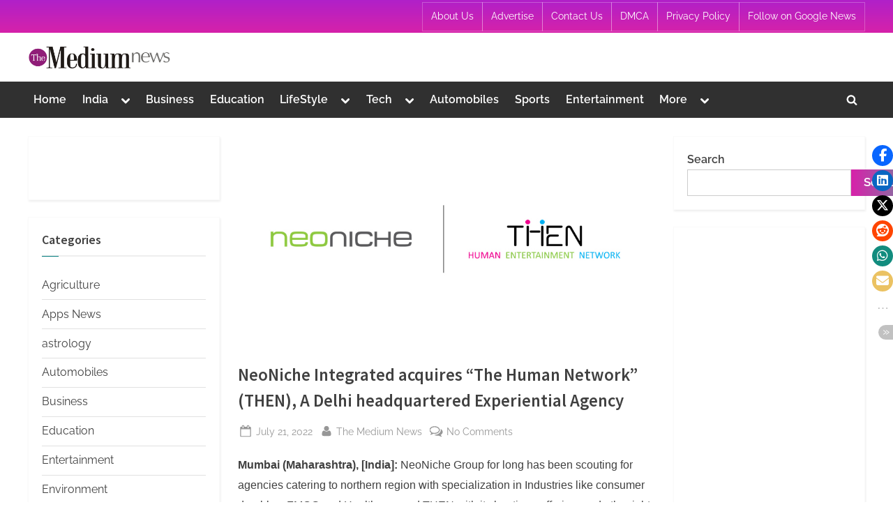

--- FILE ---
content_type: text/html; charset=UTF-8
request_url: https://themediumnews.com/neoniche-integrated-acquires-the-human-network-then-a-delhi-headquartered-experiential-agency/
body_size: 30225
content:
<!DOCTYPE html>
<html lang="en-US">
<head>
	<meta charset="UTF-8">
	<meta name="viewport" content="width=device-width, initial-scale=1.0">
	<link rel="profile" href="https://gmpg.org/xfn/11">
	<meta name='robots' content='index, follow, max-image-preview:large, max-snippet:-1, max-video-preview:-1' />

	<!-- This site is optimized with the Yoast SEO plugin v26.6 - https://yoast.com/wordpress/plugins/seo/ -->
	<title>NeoNiche Integrated acquires “The Human Network” (THEN), A Delhi headquartered Experiential Agency - The Medium News</title>
	<link rel="canonical" href="https://themediumnews.com/neoniche-integrated-acquires-the-human-network-then-a-delhi-headquartered-experiential-agency/" />
	<meta property="og:locale" content="en_US" />
	<meta property="og:type" content="article" />
	<meta property="og:title" content="NeoNiche Integrated acquires “The Human Network” (THEN), A Delhi headquartered Experiential Agency - The Medium News" />
	<meta property="og:description" content="Mumbai (Maharashtra), [India]: NeoNiche Group for long has been scouting for agencies catering to northern region with specialization in Industries like consumer durables, FMCG and Healthcare and THEN with its boutique offering made the right fit. Now with this acquisition NeoNiche is well-poised to deliver “curatede xperiences” and brand marketing services for clients across the...Read More &ldquo;NeoNiche Integrated acquires “The Human Network” (THEN), A Delhi headquartered Experiential Agency&rdquo; &raquo;" />
	<meta property="og:url" content="https://themediumnews.com/neoniche-integrated-acquires-the-human-network-then-a-delhi-headquartered-experiential-agency/" />
	<meta property="og:site_name" content="The Medium News" />
	<meta property="article:published_time" content="2022-07-21T09:08:21+00:00" />
	<meta property="og:image" content="https://themediumnews.com/wp-content/uploads/2022/07/NeoNiche-Integrated-acquires-The-Human-Network-THEN-A-Delhi-headquartered-Experiential-Agency.jpg" />
	<meta property="og:image:width" content="862" />
	<meta property="og:image:height" content="429" />
	<meta property="og:image:type" content="image/jpeg" />
	<meta name="author" content="The Medium News" />
	<meta name="twitter:card" content="summary_large_image" />
	<meta name="twitter:label1" content="Written by" />
	<meta name="twitter:data1" content="The Medium News" />
	<meta name="twitter:label2" content="Est. reading time" />
	<meta name="twitter:data2" content="3 minutes" />
	<script type="application/ld+json" class="yoast-schema-graph">{"@context":"https://schema.org","@graph":[{"@type":"Article","@id":"https://themediumnews.com/neoniche-integrated-acquires-the-human-network-then-a-delhi-headquartered-experiential-agency/#article","isPartOf":{"@id":"https://themediumnews.com/neoniche-integrated-acquires-the-human-network-then-a-delhi-headquartered-experiential-agency/"},"author":{"name":"The Medium News","@id":"https://themediumnews.com/#/schema/person/f91b4fc4300167da6c282c30f744c19c"},"headline":"NeoNiche Integrated acquires “The Human Network” (THEN), A Delhi headquartered Experiential Agency","datePublished":"2022-07-21T09:08:21+00:00","mainEntityOfPage":{"@id":"https://themediumnews.com/neoniche-integrated-acquires-the-human-network-then-a-delhi-headquartered-experiential-agency/"},"wordCount":572,"commentCount":0,"publisher":{"@id":"https://themediumnews.com/#organization"},"image":{"@id":"https://themediumnews.com/neoniche-integrated-acquires-the-human-network-then-a-delhi-headquartered-experiential-agency/#primaryimage"},"thumbnailUrl":"https://themediumnews.com/wp-content/uploads/2022/07/NeoNiche-Integrated-acquires-The-Human-Network-THEN-A-Delhi-headquartered-Experiential-Agency.jpg","keywords":["Deepak Madan","event management agency","Experiential Agency","NeoNiche","NeoNiche Group","Prateek N. Kumar","The Human Network","THEN"],"articleSection":["Business"],"inLanguage":"en-US","potentialAction":[{"@type":"CommentAction","name":"Comment","target":["https://themediumnews.com/neoniche-integrated-acquires-the-human-network-then-a-delhi-headquartered-experiential-agency/#respond"]}]},{"@type":"WebPage","@id":"https://themediumnews.com/neoniche-integrated-acquires-the-human-network-then-a-delhi-headquartered-experiential-agency/","url":"https://themediumnews.com/neoniche-integrated-acquires-the-human-network-then-a-delhi-headquartered-experiential-agency/","name":"NeoNiche Integrated acquires “The Human Network” (THEN), A Delhi headquartered Experiential Agency - The Medium News","isPartOf":{"@id":"https://themediumnews.com/#website"},"primaryImageOfPage":{"@id":"https://themediumnews.com/neoniche-integrated-acquires-the-human-network-then-a-delhi-headquartered-experiential-agency/#primaryimage"},"image":{"@id":"https://themediumnews.com/neoniche-integrated-acquires-the-human-network-then-a-delhi-headquartered-experiential-agency/#primaryimage"},"thumbnailUrl":"https://themediumnews.com/wp-content/uploads/2022/07/NeoNiche-Integrated-acquires-The-Human-Network-THEN-A-Delhi-headquartered-Experiential-Agency.jpg","datePublished":"2022-07-21T09:08:21+00:00","breadcrumb":{"@id":"https://themediumnews.com/neoniche-integrated-acquires-the-human-network-then-a-delhi-headquartered-experiential-agency/#breadcrumb"},"inLanguage":"en-US","potentialAction":[{"@type":"ReadAction","target":["https://themediumnews.com/neoniche-integrated-acquires-the-human-network-then-a-delhi-headquartered-experiential-agency/"]}]},{"@type":"ImageObject","inLanguage":"en-US","@id":"https://themediumnews.com/neoniche-integrated-acquires-the-human-network-then-a-delhi-headquartered-experiential-agency/#primaryimage","url":"https://themediumnews.com/wp-content/uploads/2022/07/NeoNiche-Integrated-acquires-The-Human-Network-THEN-A-Delhi-headquartered-Experiential-Agency.jpg","contentUrl":"https://themediumnews.com/wp-content/uploads/2022/07/NeoNiche-Integrated-acquires-The-Human-Network-THEN-A-Delhi-headquartered-Experiential-Agency.jpg","width":862,"height":429},{"@type":"BreadcrumbList","@id":"https://themediumnews.com/neoniche-integrated-acquires-the-human-network-then-a-delhi-headquartered-experiential-agency/#breadcrumb","itemListElement":[{"@type":"ListItem","position":1,"name":"Home","item":"https://themediumnews.com/"},{"@type":"ListItem","position":2,"name":"NeoNiche Integrated acquires “The Human Network” (THEN), A Delhi headquartered Experiential Agency"}]},{"@type":"WebSite","@id":"https://themediumnews.com/#website","url":"https://themediumnews.com/","name":"The Medium News","description":"","publisher":{"@id":"https://themediumnews.com/#organization"},"potentialAction":[{"@type":"SearchAction","target":{"@type":"EntryPoint","urlTemplate":"https://themediumnews.com/?s={search_term_string}"},"query-input":{"@type":"PropertyValueSpecification","valueRequired":true,"valueName":"search_term_string"}}],"inLanguage":"en-US"},{"@type":"Organization","@id":"https://themediumnews.com/#organization","name":"The Medium News","url":"https://themediumnews.com/","logo":{"@type":"ImageObject","inLanguage":"en-US","@id":"https://themediumnews.com/#/schema/logo/image/","url":"https://themediumnews.com/wp-content/uploads/2021/08/cropped-The-Medium-News-PNG.png","contentUrl":"https://themediumnews.com/wp-content/uploads/2021/08/cropped-The-Medium-News-PNG.png","width":2932,"height":515,"caption":"The Medium News"},"image":{"@id":"https://themediumnews.com/#/schema/logo/image/"}},{"@type":"Person","@id":"https://themediumnews.com/#/schema/person/f91b4fc4300167da6c282c30f744c19c","name":"The Medium News","image":{"@type":"ImageObject","inLanguage":"en-US","@id":"https://themediumnews.com/#/schema/person/image/","url":"https://secure.gravatar.com/avatar/9c868732af6472d919fc916fac46b1ac02169c60b5a7d0aa684d9118b02925d5?s=96&d=mm&r=g","contentUrl":"https://secure.gravatar.com/avatar/9c868732af6472d919fc916fac46b1ac02169c60b5a7d0aa684d9118b02925d5?s=96&d=mm&r=g","caption":"The Medium News"},"sameAs":["http://themediumnews.com"],"url":"https://themediumnews.com/author/themediumnews/"}]}</script>
	<!-- / Yoast SEO plugin. -->


<link rel='dns-prefetch' href='//www.googletagmanager.com' />
<link rel='dns-prefetch' href='//stats.wp.com' />
<link rel="alternate" type="application/rss+xml" title="The Medium News &raquo; Feed" href="https://themediumnews.com/feed/" />
<link rel="alternate" type="application/rss+xml" title="The Medium News &raquo; Comments Feed" href="https://themediumnews.com/comments/feed/" />
<link rel="alternate" type="application/rss+xml" title="The Medium News &raquo; NeoNiche Integrated acquires “The Human Network” (THEN), A Delhi headquartered Experiential Agency Comments Feed" href="https://themediumnews.com/neoniche-integrated-acquires-the-human-network-then-a-delhi-headquartered-experiential-agency/feed/" />
<link rel="alternate" title="oEmbed (JSON)" type="application/json+oembed" href="https://themediumnews.com/wp-json/oembed/1.0/embed?url=https%3A%2F%2Fthemediumnews.com%2Fneoniche-integrated-acquires-the-human-network-then-a-delhi-headquartered-experiential-agency%2F" />
<link rel="alternate" title="oEmbed (XML)" type="text/xml+oembed" href="https://themediumnews.com/wp-json/oembed/1.0/embed?url=https%3A%2F%2Fthemediumnews.com%2Fneoniche-integrated-acquires-the-human-network-then-a-delhi-headquartered-experiential-agency%2F&#038;format=xml" />
<style id='wp-img-auto-sizes-contain-inline-css'>
img:is([sizes=auto i],[sizes^="auto," i]){contain-intrinsic-size:3000px 1500px}
/*# sourceURL=wp-img-auto-sizes-contain-inline-css */
</style>

<style id='wp-emoji-styles-inline-css'>

	img.wp-smiley, img.emoji {
		display: inline !important;
		border: none !important;
		box-shadow: none !important;
		height: 1em !important;
		width: 1em !important;
		margin: 0 0.07em !important;
		vertical-align: -0.1em !important;
		background: none !important;
		padding: 0 !important;
	}
/*# sourceURL=wp-emoji-styles-inline-css */
</style>
<link rel='stylesheet' id='wp-block-library-css' href='https://themediumnews.com/wp-includes/css/dist/block-library/style.min.css?ver=6.9' media='all' />
<style id='wp-block-categories-inline-css'>
.wp-block-categories{box-sizing:border-box}.wp-block-categories.alignleft{margin-right:2em}.wp-block-categories.alignright{margin-left:2em}.wp-block-categories.wp-block-categories-dropdown.aligncenter{text-align:center}.wp-block-categories .wp-block-categories__label{display:block;width:100%}
/*# sourceURL=https://themediumnews.com/wp-includes/blocks/categories/style.min.css */
</style>
<style id='wp-block-heading-inline-css'>
h1:where(.wp-block-heading).has-background,h2:where(.wp-block-heading).has-background,h3:where(.wp-block-heading).has-background,h4:where(.wp-block-heading).has-background,h5:where(.wp-block-heading).has-background,h6:where(.wp-block-heading).has-background{padding:1.25em 2.375em}h1.has-text-align-left[style*=writing-mode]:where([style*=vertical-lr]),h1.has-text-align-right[style*=writing-mode]:where([style*=vertical-rl]),h2.has-text-align-left[style*=writing-mode]:where([style*=vertical-lr]),h2.has-text-align-right[style*=writing-mode]:where([style*=vertical-rl]),h3.has-text-align-left[style*=writing-mode]:where([style*=vertical-lr]),h3.has-text-align-right[style*=writing-mode]:where([style*=vertical-rl]),h4.has-text-align-left[style*=writing-mode]:where([style*=vertical-lr]),h4.has-text-align-right[style*=writing-mode]:where([style*=vertical-rl]),h5.has-text-align-left[style*=writing-mode]:where([style*=vertical-lr]),h5.has-text-align-right[style*=writing-mode]:where([style*=vertical-rl]),h6.has-text-align-left[style*=writing-mode]:where([style*=vertical-lr]),h6.has-text-align-right[style*=writing-mode]:where([style*=vertical-rl]){rotate:180deg}
/*# sourceURL=https://themediumnews.com/wp-includes/blocks/heading/style.min.css */
</style>
<style id='wp-block-image-inline-css'>
.wp-block-image>a,.wp-block-image>figure>a{display:inline-block}.wp-block-image img{box-sizing:border-box;height:auto;max-width:100%;vertical-align:bottom}@media not (prefers-reduced-motion){.wp-block-image img.hide{visibility:hidden}.wp-block-image img.show{animation:show-content-image .4s}}.wp-block-image[style*=border-radius] img,.wp-block-image[style*=border-radius]>a{border-radius:inherit}.wp-block-image.has-custom-border img{box-sizing:border-box}.wp-block-image.aligncenter{text-align:center}.wp-block-image.alignfull>a,.wp-block-image.alignwide>a{width:100%}.wp-block-image.alignfull img,.wp-block-image.alignwide img{height:auto;width:100%}.wp-block-image .aligncenter,.wp-block-image .alignleft,.wp-block-image .alignright,.wp-block-image.aligncenter,.wp-block-image.alignleft,.wp-block-image.alignright{display:table}.wp-block-image .aligncenter>figcaption,.wp-block-image .alignleft>figcaption,.wp-block-image .alignright>figcaption,.wp-block-image.aligncenter>figcaption,.wp-block-image.alignleft>figcaption,.wp-block-image.alignright>figcaption{caption-side:bottom;display:table-caption}.wp-block-image .alignleft{float:left;margin:.5em 1em .5em 0}.wp-block-image .alignright{float:right;margin:.5em 0 .5em 1em}.wp-block-image .aligncenter{margin-left:auto;margin-right:auto}.wp-block-image :where(figcaption){margin-bottom:1em;margin-top:.5em}.wp-block-image.is-style-circle-mask img{border-radius:9999px}@supports ((-webkit-mask-image:none) or (mask-image:none)) or (-webkit-mask-image:none){.wp-block-image.is-style-circle-mask img{border-radius:0;-webkit-mask-image:url('data:image/svg+xml;utf8,<svg viewBox="0 0 100 100" xmlns="http://www.w3.org/2000/svg"><circle cx="50" cy="50" r="50"/></svg>');mask-image:url('data:image/svg+xml;utf8,<svg viewBox="0 0 100 100" xmlns="http://www.w3.org/2000/svg"><circle cx="50" cy="50" r="50"/></svg>');mask-mode:alpha;-webkit-mask-position:center;mask-position:center;-webkit-mask-repeat:no-repeat;mask-repeat:no-repeat;-webkit-mask-size:contain;mask-size:contain}}:root :where(.wp-block-image.is-style-rounded img,.wp-block-image .is-style-rounded img){border-radius:9999px}.wp-block-image figure{margin:0}.wp-lightbox-container{display:flex;flex-direction:column;position:relative}.wp-lightbox-container img{cursor:zoom-in}.wp-lightbox-container img:hover+button{opacity:1}.wp-lightbox-container button{align-items:center;backdrop-filter:blur(16px) saturate(180%);background-color:#5a5a5a40;border:none;border-radius:4px;cursor:zoom-in;display:flex;height:20px;justify-content:center;opacity:0;padding:0;position:absolute;right:16px;text-align:center;top:16px;width:20px;z-index:100}@media not (prefers-reduced-motion){.wp-lightbox-container button{transition:opacity .2s ease}}.wp-lightbox-container button:focus-visible{outline:3px auto #5a5a5a40;outline:3px auto -webkit-focus-ring-color;outline-offset:3px}.wp-lightbox-container button:hover{cursor:pointer;opacity:1}.wp-lightbox-container button:focus{opacity:1}.wp-lightbox-container button:focus,.wp-lightbox-container button:hover,.wp-lightbox-container button:not(:hover):not(:active):not(.has-background){background-color:#5a5a5a40;border:none}.wp-lightbox-overlay{box-sizing:border-box;cursor:zoom-out;height:100vh;left:0;overflow:hidden;position:fixed;top:0;visibility:hidden;width:100%;z-index:100000}.wp-lightbox-overlay .close-button{align-items:center;cursor:pointer;display:flex;justify-content:center;min-height:40px;min-width:40px;padding:0;position:absolute;right:calc(env(safe-area-inset-right) + 16px);top:calc(env(safe-area-inset-top) + 16px);z-index:5000000}.wp-lightbox-overlay .close-button:focus,.wp-lightbox-overlay .close-button:hover,.wp-lightbox-overlay .close-button:not(:hover):not(:active):not(.has-background){background:none;border:none}.wp-lightbox-overlay .lightbox-image-container{height:var(--wp--lightbox-container-height);left:50%;overflow:hidden;position:absolute;top:50%;transform:translate(-50%,-50%);transform-origin:top left;width:var(--wp--lightbox-container-width);z-index:9999999999}.wp-lightbox-overlay .wp-block-image{align-items:center;box-sizing:border-box;display:flex;height:100%;justify-content:center;margin:0;position:relative;transform-origin:0 0;width:100%;z-index:3000000}.wp-lightbox-overlay .wp-block-image img{height:var(--wp--lightbox-image-height);min-height:var(--wp--lightbox-image-height);min-width:var(--wp--lightbox-image-width);width:var(--wp--lightbox-image-width)}.wp-lightbox-overlay .wp-block-image figcaption{display:none}.wp-lightbox-overlay button{background:none;border:none}.wp-lightbox-overlay .scrim{background-color:#fff;height:100%;opacity:.9;position:absolute;width:100%;z-index:2000000}.wp-lightbox-overlay.active{visibility:visible}@media not (prefers-reduced-motion){.wp-lightbox-overlay.active{animation:turn-on-visibility .25s both}.wp-lightbox-overlay.active img{animation:turn-on-visibility .35s both}.wp-lightbox-overlay.show-closing-animation:not(.active){animation:turn-off-visibility .35s both}.wp-lightbox-overlay.show-closing-animation:not(.active) img{animation:turn-off-visibility .25s both}.wp-lightbox-overlay.zoom.active{animation:none;opacity:1;visibility:visible}.wp-lightbox-overlay.zoom.active .lightbox-image-container{animation:lightbox-zoom-in .4s}.wp-lightbox-overlay.zoom.active .lightbox-image-container img{animation:none}.wp-lightbox-overlay.zoom.active .scrim{animation:turn-on-visibility .4s forwards}.wp-lightbox-overlay.zoom.show-closing-animation:not(.active){animation:none}.wp-lightbox-overlay.zoom.show-closing-animation:not(.active) .lightbox-image-container{animation:lightbox-zoom-out .4s}.wp-lightbox-overlay.zoom.show-closing-animation:not(.active) .lightbox-image-container img{animation:none}.wp-lightbox-overlay.zoom.show-closing-animation:not(.active) .scrim{animation:turn-off-visibility .4s forwards}}@keyframes show-content-image{0%{visibility:hidden}99%{visibility:hidden}to{visibility:visible}}@keyframes turn-on-visibility{0%{opacity:0}to{opacity:1}}@keyframes turn-off-visibility{0%{opacity:1;visibility:visible}99%{opacity:0;visibility:visible}to{opacity:0;visibility:hidden}}@keyframes lightbox-zoom-in{0%{transform:translate(calc((-100vw + var(--wp--lightbox-scrollbar-width))/2 + var(--wp--lightbox-initial-left-position)),calc(-50vh + var(--wp--lightbox-initial-top-position))) scale(var(--wp--lightbox-scale))}to{transform:translate(-50%,-50%) scale(1)}}@keyframes lightbox-zoom-out{0%{transform:translate(-50%,-50%) scale(1);visibility:visible}99%{visibility:visible}to{transform:translate(calc((-100vw + var(--wp--lightbox-scrollbar-width))/2 + var(--wp--lightbox-initial-left-position)),calc(-50vh + var(--wp--lightbox-initial-top-position))) scale(var(--wp--lightbox-scale));visibility:hidden}}
/*# sourceURL=https://themediumnews.com/wp-includes/blocks/image/style.min.css */
</style>
<style id='wp-block-image-theme-inline-css'>
:root :where(.wp-block-image figcaption){color:#555;font-size:13px;text-align:center}.is-dark-theme :root :where(.wp-block-image figcaption){color:#ffffffa6}.wp-block-image{margin:0 0 1em}
/*# sourceURL=https://themediumnews.com/wp-includes/blocks/image/theme.min.css */
</style>
<style id='wp-block-latest-posts-inline-css'>
.wp-block-latest-posts{box-sizing:border-box}.wp-block-latest-posts.alignleft{margin-right:2em}.wp-block-latest-posts.alignright{margin-left:2em}.wp-block-latest-posts.wp-block-latest-posts__list{list-style:none}.wp-block-latest-posts.wp-block-latest-posts__list li{clear:both;overflow-wrap:break-word}.wp-block-latest-posts.is-grid{display:flex;flex-wrap:wrap}.wp-block-latest-posts.is-grid li{margin:0 1.25em 1.25em 0;width:100%}@media (min-width:600px){.wp-block-latest-posts.columns-2 li{width:calc(50% - .625em)}.wp-block-latest-posts.columns-2 li:nth-child(2n){margin-right:0}.wp-block-latest-posts.columns-3 li{width:calc(33.33333% - .83333em)}.wp-block-latest-posts.columns-3 li:nth-child(3n){margin-right:0}.wp-block-latest-posts.columns-4 li{width:calc(25% - .9375em)}.wp-block-latest-posts.columns-4 li:nth-child(4n){margin-right:0}.wp-block-latest-posts.columns-5 li{width:calc(20% - 1em)}.wp-block-latest-posts.columns-5 li:nth-child(5n){margin-right:0}.wp-block-latest-posts.columns-6 li{width:calc(16.66667% - 1.04167em)}.wp-block-latest-posts.columns-6 li:nth-child(6n){margin-right:0}}:root :where(.wp-block-latest-posts.is-grid){padding:0}:root :where(.wp-block-latest-posts.wp-block-latest-posts__list){padding-left:0}.wp-block-latest-posts__post-author,.wp-block-latest-posts__post-date{display:block;font-size:.8125em}.wp-block-latest-posts__post-excerpt,.wp-block-latest-posts__post-full-content{margin-bottom:1em;margin-top:.5em}.wp-block-latest-posts__featured-image a{display:inline-block}.wp-block-latest-posts__featured-image img{height:auto;max-width:100%;width:auto}.wp-block-latest-posts__featured-image.alignleft{float:left;margin-right:1em}.wp-block-latest-posts__featured-image.alignright{float:right;margin-left:1em}.wp-block-latest-posts__featured-image.aligncenter{margin-bottom:1em;text-align:center}
/*# sourceURL=https://themediumnews.com/wp-includes/blocks/latest-posts/style.min.css */
</style>
<style id='wp-block-search-inline-css'>
.wp-block-search__button{margin-left:10px;word-break:normal}.wp-block-search__button.has-icon{line-height:0}.wp-block-search__button svg{height:1.25em;min-height:24px;min-width:24px;width:1.25em;fill:currentColor;vertical-align:text-bottom}:where(.wp-block-search__button){border:1px solid #ccc;padding:6px 10px}.wp-block-search__inside-wrapper{display:flex;flex:auto;flex-wrap:nowrap;max-width:100%}.wp-block-search__label{width:100%}.wp-block-search.wp-block-search__button-only .wp-block-search__button{box-sizing:border-box;display:flex;flex-shrink:0;justify-content:center;margin-left:0;max-width:100%}.wp-block-search.wp-block-search__button-only .wp-block-search__inside-wrapper{min-width:0!important;transition-property:width}.wp-block-search.wp-block-search__button-only .wp-block-search__input{flex-basis:100%;transition-duration:.3s}.wp-block-search.wp-block-search__button-only.wp-block-search__searchfield-hidden,.wp-block-search.wp-block-search__button-only.wp-block-search__searchfield-hidden .wp-block-search__inside-wrapper{overflow:hidden}.wp-block-search.wp-block-search__button-only.wp-block-search__searchfield-hidden .wp-block-search__input{border-left-width:0!important;border-right-width:0!important;flex-basis:0;flex-grow:0;margin:0;min-width:0!important;padding-left:0!important;padding-right:0!important;width:0!important}:where(.wp-block-search__input){appearance:none;border:1px solid #949494;flex-grow:1;font-family:inherit;font-size:inherit;font-style:inherit;font-weight:inherit;letter-spacing:inherit;line-height:inherit;margin-left:0;margin-right:0;min-width:3rem;padding:8px;text-decoration:unset!important;text-transform:inherit}:where(.wp-block-search__button-inside .wp-block-search__inside-wrapper){background-color:#fff;border:1px solid #949494;box-sizing:border-box;padding:4px}:where(.wp-block-search__button-inside .wp-block-search__inside-wrapper) .wp-block-search__input{border:none;border-radius:0;padding:0 4px}:where(.wp-block-search__button-inside .wp-block-search__inside-wrapper) .wp-block-search__input:focus{outline:none}:where(.wp-block-search__button-inside .wp-block-search__inside-wrapper) :where(.wp-block-search__button){padding:4px 8px}.wp-block-search.aligncenter .wp-block-search__inside-wrapper{margin:auto}.wp-block[data-align=right] .wp-block-search.wp-block-search__button-only .wp-block-search__inside-wrapper{float:right}
/*# sourceURL=https://themediumnews.com/wp-includes/blocks/search/style.min.css */
</style>
<style id='wp-block-search-theme-inline-css'>
.wp-block-search .wp-block-search__label{font-weight:700}.wp-block-search__button{border:1px solid #ccc;padding:.375em .625em}
/*# sourceURL=https://themediumnews.com/wp-includes/blocks/search/theme.min.css */
</style>
<style id='wp-block-tag-cloud-inline-css'>
.wp-block-tag-cloud{box-sizing:border-box}.wp-block-tag-cloud.aligncenter{justify-content:center;text-align:center}.wp-block-tag-cloud a{display:inline-block;margin-right:5px}.wp-block-tag-cloud span{display:inline-block;margin-left:5px;text-decoration:none}:root :where(.wp-block-tag-cloud.is-style-outline){display:flex;flex-wrap:wrap;gap:1ch}:root :where(.wp-block-tag-cloud.is-style-outline a){border:1px solid;font-size:unset!important;margin-right:0;padding:1ch 2ch;text-decoration:none!important}
/*# sourceURL=https://themediumnews.com/wp-includes/blocks/tag-cloud/style.min.css */
</style>
<style id='wp-block-group-inline-css'>
.wp-block-group{box-sizing:border-box}:where(.wp-block-group.wp-block-group-is-layout-constrained){position:relative}
/*# sourceURL=https://themediumnews.com/wp-includes/blocks/group/style.min.css */
</style>
<style id='wp-block-group-theme-inline-css'>
:where(.wp-block-group.has-background){padding:1.25em 2.375em}
/*# sourceURL=https://themediumnews.com/wp-includes/blocks/group/theme.min.css */
</style>
<style id='global-styles-inline-css'>
:root{--wp--preset--aspect-ratio--square: 1;--wp--preset--aspect-ratio--4-3: 4/3;--wp--preset--aspect-ratio--3-4: 3/4;--wp--preset--aspect-ratio--3-2: 3/2;--wp--preset--aspect-ratio--2-3: 2/3;--wp--preset--aspect-ratio--16-9: 16/9;--wp--preset--aspect-ratio--9-16: 9/16;--wp--preset--color--black: #000000;--wp--preset--color--cyan-bluish-gray: #abb8c3;--wp--preset--color--white: #ffffff;--wp--preset--color--pale-pink: #f78da7;--wp--preset--color--vivid-red: #cf2e2e;--wp--preset--color--luminous-vivid-orange: #ff6900;--wp--preset--color--luminous-vivid-amber: #fcb900;--wp--preset--color--light-green-cyan: #7bdcb5;--wp--preset--color--vivid-green-cyan: #00d084;--wp--preset--color--pale-cyan-blue: #8ed1fc;--wp--preset--color--vivid-cyan-blue: #0693e3;--wp--preset--color--vivid-purple: #9b51e0;--wp--preset--gradient--vivid-cyan-blue-to-vivid-purple: linear-gradient(135deg,rgb(6,147,227) 0%,rgb(155,81,224) 100%);--wp--preset--gradient--light-green-cyan-to-vivid-green-cyan: linear-gradient(135deg,rgb(122,220,180) 0%,rgb(0,208,130) 100%);--wp--preset--gradient--luminous-vivid-amber-to-luminous-vivid-orange: linear-gradient(135deg,rgb(252,185,0) 0%,rgb(255,105,0) 100%);--wp--preset--gradient--luminous-vivid-orange-to-vivid-red: linear-gradient(135deg,rgb(255,105,0) 0%,rgb(207,46,46) 100%);--wp--preset--gradient--very-light-gray-to-cyan-bluish-gray: linear-gradient(135deg,rgb(238,238,238) 0%,rgb(169,184,195) 100%);--wp--preset--gradient--cool-to-warm-spectrum: linear-gradient(135deg,rgb(74,234,220) 0%,rgb(151,120,209) 20%,rgb(207,42,186) 40%,rgb(238,44,130) 60%,rgb(251,105,98) 80%,rgb(254,248,76) 100%);--wp--preset--gradient--blush-light-purple: linear-gradient(135deg,rgb(255,206,236) 0%,rgb(152,150,240) 100%);--wp--preset--gradient--blush-bordeaux: linear-gradient(135deg,rgb(254,205,165) 0%,rgb(254,45,45) 50%,rgb(107,0,62) 100%);--wp--preset--gradient--luminous-dusk: linear-gradient(135deg,rgb(255,203,112) 0%,rgb(199,81,192) 50%,rgb(65,88,208) 100%);--wp--preset--gradient--pale-ocean: linear-gradient(135deg,rgb(255,245,203) 0%,rgb(182,227,212) 50%,rgb(51,167,181) 100%);--wp--preset--gradient--electric-grass: linear-gradient(135deg,rgb(202,248,128) 0%,rgb(113,206,126) 100%);--wp--preset--gradient--midnight: linear-gradient(135deg,rgb(2,3,129) 0%,rgb(40,116,252) 100%);--wp--preset--font-size--small: 13px;--wp--preset--font-size--medium: 20px;--wp--preset--font-size--large: 36px;--wp--preset--font-size--x-large: 42px;--wp--preset--spacing--20: 0.44rem;--wp--preset--spacing--30: 0.67rem;--wp--preset--spacing--40: 1rem;--wp--preset--spacing--50: 1.5rem;--wp--preset--spacing--60: 2.25rem;--wp--preset--spacing--70: 3.38rem;--wp--preset--spacing--80: 5.06rem;--wp--preset--shadow--natural: 6px 6px 9px rgba(0, 0, 0, 0.2);--wp--preset--shadow--deep: 12px 12px 50px rgba(0, 0, 0, 0.4);--wp--preset--shadow--sharp: 6px 6px 0px rgba(0, 0, 0, 0.2);--wp--preset--shadow--outlined: 6px 6px 0px -3px rgb(255, 255, 255), 6px 6px rgb(0, 0, 0);--wp--preset--shadow--crisp: 6px 6px 0px rgb(0, 0, 0);}:where(.is-layout-flex){gap: 0.5em;}:where(.is-layout-grid){gap: 0.5em;}body .is-layout-flex{display: flex;}.is-layout-flex{flex-wrap: wrap;align-items: center;}.is-layout-flex > :is(*, div){margin: 0;}body .is-layout-grid{display: grid;}.is-layout-grid > :is(*, div){margin: 0;}:where(.wp-block-columns.is-layout-flex){gap: 2em;}:where(.wp-block-columns.is-layout-grid){gap: 2em;}:where(.wp-block-post-template.is-layout-flex){gap: 1.25em;}:where(.wp-block-post-template.is-layout-grid){gap: 1.25em;}.has-black-color{color: var(--wp--preset--color--black) !important;}.has-cyan-bluish-gray-color{color: var(--wp--preset--color--cyan-bluish-gray) !important;}.has-white-color{color: var(--wp--preset--color--white) !important;}.has-pale-pink-color{color: var(--wp--preset--color--pale-pink) !important;}.has-vivid-red-color{color: var(--wp--preset--color--vivid-red) !important;}.has-luminous-vivid-orange-color{color: var(--wp--preset--color--luminous-vivid-orange) !important;}.has-luminous-vivid-amber-color{color: var(--wp--preset--color--luminous-vivid-amber) !important;}.has-light-green-cyan-color{color: var(--wp--preset--color--light-green-cyan) !important;}.has-vivid-green-cyan-color{color: var(--wp--preset--color--vivid-green-cyan) !important;}.has-pale-cyan-blue-color{color: var(--wp--preset--color--pale-cyan-blue) !important;}.has-vivid-cyan-blue-color{color: var(--wp--preset--color--vivid-cyan-blue) !important;}.has-vivid-purple-color{color: var(--wp--preset--color--vivid-purple) !important;}.has-black-background-color{background-color: var(--wp--preset--color--black) !important;}.has-cyan-bluish-gray-background-color{background-color: var(--wp--preset--color--cyan-bluish-gray) !important;}.has-white-background-color{background-color: var(--wp--preset--color--white) !important;}.has-pale-pink-background-color{background-color: var(--wp--preset--color--pale-pink) !important;}.has-vivid-red-background-color{background-color: var(--wp--preset--color--vivid-red) !important;}.has-luminous-vivid-orange-background-color{background-color: var(--wp--preset--color--luminous-vivid-orange) !important;}.has-luminous-vivid-amber-background-color{background-color: var(--wp--preset--color--luminous-vivid-amber) !important;}.has-light-green-cyan-background-color{background-color: var(--wp--preset--color--light-green-cyan) !important;}.has-vivid-green-cyan-background-color{background-color: var(--wp--preset--color--vivid-green-cyan) !important;}.has-pale-cyan-blue-background-color{background-color: var(--wp--preset--color--pale-cyan-blue) !important;}.has-vivid-cyan-blue-background-color{background-color: var(--wp--preset--color--vivid-cyan-blue) !important;}.has-vivid-purple-background-color{background-color: var(--wp--preset--color--vivid-purple) !important;}.has-black-border-color{border-color: var(--wp--preset--color--black) !important;}.has-cyan-bluish-gray-border-color{border-color: var(--wp--preset--color--cyan-bluish-gray) !important;}.has-white-border-color{border-color: var(--wp--preset--color--white) !important;}.has-pale-pink-border-color{border-color: var(--wp--preset--color--pale-pink) !important;}.has-vivid-red-border-color{border-color: var(--wp--preset--color--vivid-red) !important;}.has-luminous-vivid-orange-border-color{border-color: var(--wp--preset--color--luminous-vivid-orange) !important;}.has-luminous-vivid-amber-border-color{border-color: var(--wp--preset--color--luminous-vivid-amber) !important;}.has-light-green-cyan-border-color{border-color: var(--wp--preset--color--light-green-cyan) !important;}.has-vivid-green-cyan-border-color{border-color: var(--wp--preset--color--vivid-green-cyan) !important;}.has-pale-cyan-blue-border-color{border-color: var(--wp--preset--color--pale-cyan-blue) !important;}.has-vivid-cyan-blue-border-color{border-color: var(--wp--preset--color--vivid-cyan-blue) !important;}.has-vivid-purple-border-color{border-color: var(--wp--preset--color--vivid-purple) !important;}.has-vivid-cyan-blue-to-vivid-purple-gradient-background{background: var(--wp--preset--gradient--vivid-cyan-blue-to-vivid-purple) !important;}.has-light-green-cyan-to-vivid-green-cyan-gradient-background{background: var(--wp--preset--gradient--light-green-cyan-to-vivid-green-cyan) !important;}.has-luminous-vivid-amber-to-luminous-vivid-orange-gradient-background{background: var(--wp--preset--gradient--luminous-vivid-amber-to-luminous-vivid-orange) !important;}.has-luminous-vivid-orange-to-vivid-red-gradient-background{background: var(--wp--preset--gradient--luminous-vivid-orange-to-vivid-red) !important;}.has-very-light-gray-to-cyan-bluish-gray-gradient-background{background: var(--wp--preset--gradient--very-light-gray-to-cyan-bluish-gray) !important;}.has-cool-to-warm-spectrum-gradient-background{background: var(--wp--preset--gradient--cool-to-warm-spectrum) !important;}.has-blush-light-purple-gradient-background{background: var(--wp--preset--gradient--blush-light-purple) !important;}.has-blush-bordeaux-gradient-background{background: var(--wp--preset--gradient--blush-bordeaux) !important;}.has-luminous-dusk-gradient-background{background: var(--wp--preset--gradient--luminous-dusk) !important;}.has-pale-ocean-gradient-background{background: var(--wp--preset--gradient--pale-ocean) !important;}.has-electric-grass-gradient-background{background: var(--wp--preset--gradient--electric-grass) !important;}.has-midnight-gradient-background{background: var(--wp--preset--gradient--midnight) !important;}.has-small-font-size{font-size: var(--wp--preset--font-size--small) !important;}.has-medium-font-size{font-size: var(--wp--preset--font-size--medium) !important;}.has-large-font-size{font-size: var(--wp--preset--font-size--large) !important;}.has-x-large-font-size{font-size: var(--wp--preset--font-size--x-large) !important;}
/*# sourceURL=global-styles-inline-css */
</style>

<style id='classic-theme-styles-inline-css'>
/*! This file is auto-generated */
.wp-block-button__link{color:#fff;background-color:#32373c;border-radius:9999px;box-shadow:none;text-decoration:none;padding:calc(.667em + 2px) calc(1.333em + 2px);font-size:1.125em}.wp-block-file__button{background:#32373c;color:#fff;text-decoration:none}
/*# sourceURL=/wp-includes/css/classic-themes.min.css */
</style>
<link rel='stylesheet' id='contact-form-7-css' href='https://themediumnews.com/wp-content/plugins/contact-form-7/includes/css/styles.css?ver=6.1.4' media='all' />
<link rel='stylesheet' id='stssm-css' href='https://themediumnews.com/wp-content/plugins/share-social-media/assets/css/stssm.min.css?ver=1.7.3' media='all' />
<link rel='stylesheet' id='stssm-sticky-right-css' href='https://themediumnews.com/wp-content/plugins/share-social-media/assets/css/stssm-sticky-right.css?ver=1.7.3' media='all' />
<link rel='stylesheet' id='pressbook-blog-fonts-css' href='https://themediumnews.com/wp-content/fonts/73cf69e3e68805c3c5a484a6662e7a13.css' media='all' />
<link rel='stylesheet' id='pressbook-style-css' href='https://themediumnews.com/wp-content/themes/pressbook/style.min.css?ver=2.1.6' media='all' />
<link rel='stylesheet' id='pressbook-blog-style-css' href='https://themediumnews.com/wp-content/themes/pressbook-blog/style.min.css?ver=1.3.3' media='all' />
<style id='pressbook-blog-style-inline-css'>
.site-branding{background-position:right center;}.site-branding{background-repeat:repeat;}.site-branding{background-size:contain;}.top-banner-image{max-height:150px;}.top-navbar{background:linear-gradient(0deg, #d622a9 0%, #b020c9 100%);}.top-navbar .social-navigation a .svg-icon{color:#d622a9;}.top-navbar .social-navigation a:active .svg-icon,.top-navbar .social-navigation a:focus .svg-icon,.top-navbar .social-navigation a:hover .svg-icon{color:#b020c9;}.primary-navbar,.main-navigation ul ul{background:#303030;}.main-navigation .main-navigation-arrow-btn:active,.main-navigation .main-navigation-arrow-btn:hover,.main-navigation li.focus>.main-navigation-arrow-btn,.main-navigation:not(.toggled) li:hover>.main-navigation-arrow-btn,.main-navigation a:active,.main-navigation a:focus,.main-navigation a:hover{color:#303030;}.site-branding{background-color:#ffffff;}.site-title,.site-title a,.site-title a:active,.site-title a:focus,.site-title a:hover{color:#404040;}.site-tagline{color:#979797;}.more-link,.wp-block-search .wp-block-search__button,button,input[type=button],input[type=reset],input[type=submit]{background-image:linear-gradient(to right, #d622a9 0%, #6f88a0 51%, #d622a9 100%);}.more-link,.wp-block-search .wp-block-search__button,button,input[type=button],input[type=reset],input[type=submit]{font-weight:600;}h1,h2,h3,h4,h5,h6{font-weight:700;}.site-title{font-weight:700;}.c-sidebar .widget{border-color:#fafafa;}.footer-widgets,.copyright-text{background:#0e0e11;}.copyright-text a,.footer-widgets .widget li::before{color:#d622a9;}.footer-widgets .widget .widget-title::after,.footer-widgets .widget_block h1:first-child::after,.footer-widgets .widget_block h2:first-child::after,.footer-widgets .widget_block h3:first-child::after{background:#d622a9;}
/*# sourceURL=pressbook-blog-style-inline-css */
</style>

<!-- Google tag (gtag.js) snippet added by Site Kit -->
<!-- Google Analytics snippet added by Site Kit -->
<script src="https://www.googletagmanager.com/gtag/js?id=GT-NC8XP39" id="google_gtagjs-js" async></script>
<script id="google_gtagjs-js-after">
window.dataLayer = window.dataLayer || [];function gtag(){dataLayer.push(arguments);}
gtag("set","linker",{"domains":["themediumnews.com"]});
gtag("js", new Date());
gtag("set", "developer_id.dZTNiMT", true);
gtag("config", "GT-NC8XP39");
//# sourceURL=google_gtagjs-js-after
</script>
<link rel="https://api.w.org/" href="https://themediumnews.com/wp-json/" /><link rel="alternate" title="JSON" type="application/json" href="https://themediumnews.com/wp-json/wp/v2/posts/4955" /><link rel="EditURI" type="application/rsd+xml" title="RSD" href="https://themediumnews.com/xmlrpc.php?rsd" />
<meta name="generator" content="WordPress 6.9" />
<link rel='shortlink' href='https://themediumnews.com/?p=4955' />
<meta name="generator" content="Site Kit by Google 1.168.0" />	<style>img#wpstats{display:none}</style>
		<link rel="pingback" href="https://themediumnews.com/xmlrpc.php"><link rel="icon" href="https://themediumnews.com/wp-content/uploads/2021/08/cropped-Fevicon-32x32.jpg" sizes="32x32" />
<link rel="icon" href="https://themediumnews.com/wp-content/uploads/2021/08/cropped-Fevicon-192x192.jpg" sizes="192x192" />
<link rel="apple-touch-icon" href="https://themediumnews.com/wp-content/uploads/2021/08/cropped-Fevicon-180x180.jpg" />
<meta name="msapplication-TileImage" content="https://themediumnews.com/wp-content/uploads/2021/08/cropped-Fevicon-270x270.jpg" />
</head>
<body class="wp-singular post-template-default single single-post postid-4955 single-format-standard wp-custom-logo wp-embed-responsive wp-theme-pressbook wp-child-theme-pressbook-blog double-sidebar left-right-sidebar pb-content-columns pb-content-cover content-no-t-padding content-no-b-padding content-no-x-padding">

<div id="page" class="site">
	<a class="skip-link screen-reader-text" href="#content">Skip to content</a>

	<header id="masthead" class="site-header">
			<div class="top-navbar">
		<div class="u-wrapper top-navbar-wrap">
			<div class="top-menus top-menus-right">
							<nav id="top-navigation" class="top-navigation" aria-label="Top Menu">
				<div class="menu-top-menu-container"><ul id="top-menu" class="menu"><li id="menu-item-2833" class="menu-item menu-item-type-post_type menu-item-object-page menu-item-2833"><a href="https://themediumnews.com/about-us/">About Us</a></li>
<li id="menu-item-2834" class="menu-item menu-item-type-post_type menu-item-object-page menu-item-2834"><a href="https://themediumnews.com/advertise/">Advertise</a></li>
<li id="menu-item-2835" class="menu-item menu-item-type-post_type menu-item-object-page menu-item-2835"><a href="https://themediumnews.com/contact-us/">Contact Us</a></li>
<li id="menu-item-2836" class="menu-item menu-item-type-post_type menu-item-object-page menu-item-2836"><a href="https://themediumnews.com/dmca/">DMCA</a></li>
<li id="menu-item-2837" class="menu-item menu-item-type-post_type menu-item-object-page menu-item-2837"><a href="https://themediumnews.com/privacy-policy-2/">Privacy Policy</a></li>
<li id="menu-item-2845" class="menu-item menu-item-type-custom menu-item-object-custom menu-item-2845"><a href="https://news.google.com/publications/CAAqBwgKMLvcqQswrefBAw?hl=en-IN&#038;gl=IN&#038;ceid=IN:en">Follow on Google News</a></li>
</ul></div>				</nav><!-- #top-navigation -->
							</div><!-- .top-menus -->
		</div><!-- .top-navbar-wrap -->
	</div><!-- .top-navbar -->
	<div class="site-branding">
		<div class="u-wrapper site-branding-wrap">
		<div class="site-logo-title logo--lg-size-1 logo--md-size-1 logo--sm-size-1">
			<a href="https://themediumnews.com/" class="custom-logo-link" rel="home"><img width="2932" height="515" src="https://themediumnews.com/wp-content/uploads/2021/08/cropped-The-Medium-News-PNG.png" class="custom-logo" alt="The Medium News" decoding="async" fetchpriority="high" srcset="https://themediumnews.com/wp-content/uploads/2021/08/cropped-The-Medium-News-PNG.png 2932w, https://themediumnews.com/wp-content/uploads/2021/08/cropped-The-Medium-News-PNG-300x53.png 300w, https://themediumnews.com/wp-content/uploads/2021/08/cropped-The-Medium-News-PNG-1024x180.png 1024w, https://themediumnews.com/wp-content/uploads/2021/08/cropped-The-Medium-News-PNG-768x135.png 768w, https://themediumnews.com/wp-content/uploads/2021/08/cropped-The-Medium-News-PNG-1536x270.png 1536w, https://themediumnews.com/wp-content/uploads/2021/08/cropped-The-Medium-News-PNG-2048x360.png 2048w" sizes="(max-width: 2932px) 100vw, 2932px" /></a>
			<div class="site-title-tagline">
							<p class="site-title hide-clip site-title--lg-size-2 site-title--md-size-2 site-title--sm-size-2"><a href="https://themediumnews.com/" rel="home">The Medium News</a></p>
								<p class="site-tagline tagline--lg-size-2 tagline--md-size-2 tagline--sm-size-2"></p>
			</div><!-- .site-title-tagline -->
		</div><!-- .site-logo-title -->

			</div><!-- .site-branding-wrap -->
</div><!-- .site-branding -->
	<div class="primary-navbar">
		<div class="u-wrapper primary-navbar-wrap">
			<nav id="site-navigation" class="main-navigation" aria-label="Primary Menu">
				<button class="primary-menu-toggle" aria-controls="primary-menu" aria-expanded="false" aria-label="Toggle Primary Menu">
					<svg class="svg-icon" width="24" height="24" aria-hidden="true" role="img" focusable="false" viewBox="0.0 0 1536.0 2048" xmlns="http://www.w3.org/2000/svg"><path d="M1536,1472v128c0,17.333-6.333,32.333-19,45s-27.667,19-45,19H64c-17.333,0-32.333-6.333-45-19s-19-27.667-19-45v-128  c0-17.333,6.333-32.333,19-45s27.667-19,45-19h1408c17.333,0,32.333,6.333,45,19S1536,1454.667,1536,1472z M1536,960v128  c0,17.333-6.333,32.333-19,45s-27.667,19-45,19H64c-17.333,0-32.333-6.333-45-19s-19-27.667-19-45V960c0-17.333,6.333-32.333,19-45  s27.667-19,45-19h1408c17.333,0,32.333,6.333,45,19S1536,942.667,1536,960z M1536,448v128c0,17.333-6.333,32.333-19,45  s-27.667,19-45,19H64c-17.333,0-32.333-6.333-45-19S0,593.333,0,576V448c0-17.333,6.333-32.333,19-45s27.667-19,45-19h1408  c17.333,0,32.333,6.333,45,19S1536,430.667,1536,448z"></path></svg><svg class="svg-icon" width="24" height="24" aria-hidden="true" role="img" focusable="false" viewBox="0 0 1792 1792" xmlns="http://www.w3.org/2000/svg"><path d="M1490 1322q0 40-28 68l-136 136q-28 28-68 28t-68-28l-294-294-294 294q-28 28-68 28t-68-28l-136-136q-28-28-28-68t28-68l294-294-294-294q-28-28-28-68t28-68l136-136q28-28 68-28t68 28l294 294 294-294q28-28 68-28t68 28l136 136q28 28 28 68t-28 68l-294 294 294 294q28 28 28 68z" /></svg>				</button>
				<div class="menu-main-menu-container"><ul id="primary-menu" class="menu"><li id="menu-item-2847" class="menu-item menu-item-type-post_type menu-item-object-page menu-item-2847"><a href="https://themediumnews.com/tiehome/">Home</a></li>
<li id="menu-item-2830" class="menu-item menu-item-type-taxonomy menu-item-object-category menu-item-has-children menu-item-2830"><a href="https://themediumnews.com/category/india/">India</a><button class="main-navigation-arrow-btn" aria-expanded="false"><span class="screen-reader-text">Toggle sub-menu</span><svg class="svg-icon" width="24" height="24" aria-hidden="true" role="img" focusable="false" viewBox="53.0 0 1558.0 2048" xmlns="http://www.w3.org/2000/svg"><path d="M1611,832c0,35.333-12.333,65.333-37,90l-651,651c-25.333,25.333-55.667,38-91,38c-36,0-66-12.667-90-38L91,922  c-25.333-24-38-54-38-90c0-35.333,12.667-65.667,38-91l74-75c26-24.667,56.333-37,91-37c35.333,0,65.333,12.333,90,37l486,486  l486-486c24.667-24.667,54.667-37,90-37c34.667,0,65,12.333,91,37l75,75C1598.667,767,1611,797.333,1611,832z" /></svg></button>
<ul class="sub-menu">
	<li id="menu-item-2797" class="menu-item menu-item-type-taxonomy menu-item-object-category menu-item-2797"><a href="https://themediumnews.com/category/national/">National</a></li>
	<li id="menu-item-2831" class="menu-item menu-item-type-taxonomy menu-item-object-category menu-item-2831"><a href="https://themediumnews.com/category/regional-news/">Regional News</a></li>
</ul>
</li>
<li id="menu-item-2798" class="menu-item menu-item-type-taxonomy menu-item-object-category current-post-ancestor current-menu-parent current-post-parent menu-item-2798"><a href="https://themediumnews.com/category/business/">Business</a></li>
<li id="menu-item-2799" class="menu-item menu-item-type-taxonomy menu-item-object-category menu-item-2799"><a href="https://themediumnews.com/category/education/">Education</a></li>
<li id="menu-item-2800" class="menu-item menu-item-type-taxonomy menu-item-object-category menu-item-has-children menu-item-2800"><a href="https://themediumnews.com/category/lifestyle/">LifeStyle</a><button class="main-navigation-arrow-btn" aria-expanded="false"><span class="screen-reader-text">Toggle sub-menu</span><svg class="svg-icon" width="24" height="24" aria-hidden="true" role="img" focusable="false" viewBox="53.0 0 1558.0 2048" xmlns="http://www.w3.org/2000/svg"><path d="M1611,832c0,35.333-12.333,65.333-37,90l-651,651c-25.333,25.333-55.667,38-91,38c-36,0-66-12.667-90-38L91,922  c-25.333-24-38-54-38-90c0-35.333,12.667-65.667,38-91l74-75c26-24.667,56.333-37,91-37c35.333,0,65.333,12.333,90,37l486,486  l486-486c24.667-24.667,54.667-37,90-37c34.667,0,65,12.333,91,37l75,75C1598.667,767,1611,797.333,1611,832z" /></svg></button>
<ul class="sub-menu">
	<li id="menu-item-2832" class="menu-item menu-item-type-taxonomy menu-item-object-category menu-item-2832"><a href="https://themediumnews.com/category/fashion-beauty/">Fashion &amp; Beauty</a></li>
	<li id="menu-item-2813" class="menu-item menu-item-type-taxonomy menu-item-object-category menu-item-2813"><a href="https://themediumnews.com/category/food/">Food</a></li>
	<li id="menu-item-2814" class="menu-item menu-item-type-taxonomy menu-item-object-category menu-item-2814"><a href="https://themediumnews.com/category/health-fitness/">Health &amp; Fitness</a></li>
	<li id="menu-item-2816" class="menu-item menu-item-type-taxonomy menu-item-object-category menu-item-2816"><a href="https://themediumnews.com/category/travel/">Travel</a></li>
</ul>
</li>
<li id="menu-item-2817" class="menu-item menu-item-type-taxonomy menu-item-object-category menu-item-has-children menu-item-2817"><a href="https://themediumnews.com/category/tech/">Tech</a><button class="main-navigation-arrow-btn" aria-expanded="false"><span class="screen-reader-text">Toggle sub-menu</span><svg class="svg-icon" width="24" height="24" aria-hidden="true" role="img" focusable="false" viewBox="53.0 0 1558.0 2048" xmlns="http://www.w3.org/2000/svg"><path d="M1611,832c0,35.333-12.333,65.333-37,90l-651,651c-25.333,25.333-55.667,38-91,38c-36,0-66-12.667-90-38L91,922  c-25.333-24-38-54-38-90c0-35.333,12.667-65.667,38-91l74-75c26-24.667,56.333-37,91-37c35.333,0,65.333,12.333,90,37l486,486  l486-486c24.667-24.667,54.667-37,90-37c34.667,0,65,12.333,91,37l75,75C1598.667,767,1611,797.333,1611,832z" /></svg></button>
<ul class="sub-menu">
	<li id="menu-item-2818" class="menu-item menu-item-type-taxonomy menu-item-object-category menu-item-2818"><a href="https://themediumnews.com/category/apps-news/">Apps News</a></li>
	<li id="menu-item-2819" class="menu-item menu-item-type-taxonomy menu-item-object-category menu-item-2819"><a href="https://themediumnews.com/category/gadgets/">Gadgets</a></li>
</ul>
</li>
<li id="menu-item-2822" class="menu-item menu-item-type-taxonomy menu-item-object-category menu-item-2822"><a href="https://themediumnews.com/category/automobiles/">Automobiles</a></li>
<li id="menu-item-2824" class="menu-item menu-item-type-taxonomy menu-item-object-category menu-item-2824"><a href="https://themediumnews.com/category/sports/">Sports</a></li>
<li id="menu-item-2842" class="menu-item menu-item-type-taxonomy menu-item-object-category menu-item-2842"><a href="https://themediumnews.com/category/entertainment/">Entertainment</a></li>
<li id="menu-item-2825" class="menu-item menu-item-type-taxonomy menu-item-object-category menu-item-has-children menu-item-2825"><a href="https://themediumnews.com/category/more/">More</a><button class="main-navigation-arrow-btn" aria-expanded="false"><span class="screen-reader-text">Toggle sub-menu</span><svg class="svg-icon" width="24" height="24" aria-hidden="true" role="img" focusable="false" viewBox="53.0 0 1558.0 2048" xmlns="http://www.w3.org/2000/svg"><path d="M1611,832c0,35.333-12.333,65.333-37,90l-651,651c-25.333,25.333-55.667,38-91,38c-36,0-66-12.667-90-38L91,922  c-25.333-24-38-54-38-90c0-35.333,12.667-65.667,38-91l74-75c26-24.667,56.333-37,91-37c35.333,0,65.333,12.333,90,37l486,486  l486-486c24.667-24.667,54.667-37,90-37c34.667,0,65,12.333,91,37l75,75C1598.667,767,1611,797.333,1611,832z" /></svg></button>
<ul class="sub-menu">
	<li id="menu-item-2826" class="menu-item menu-item-type-taxonomy menu-item-object-category menu-item-2826"><a href="https://themediumnews.com/category/agriculture/">Agriculture</a></li>
	<li id="menu-item-2827" class="menu-item menu-item-type-taxonomy menu-item-object-category menu-item-2827"><a href="https://themediumnews.com/category/astrology/">astrology</a></li>
	<li id="menu-item-2828" class="menu-item menu-item-type-taxonomy menu-item-object-category menu-item-2828"><a href="https://themediumnews.com/category/environment/">Environment</a></li>
	<li id="menu-item-2829" class="menu-item menu-item-type-taxonomy menu-item-object-category menu-item-2829"><a href="https://themediumnews.com/category/finance-money/">Finance/Money</a></li>
	<li id="menu-item-2838" class="menu-item menu-item-type-taxonomy menu-item-object-category menu-item-2838"><a href="https://themediumnews.com/category/religion/">Religion</a></li>
	<li id="menu-item-2839" class="menu-item menu-item-type-taxonomy menu-item-object-category menu-item-2839"><a href="https://themediumnews.com/category/science/">Science</a></li>
	<li id="menu-item-2840" class="menu-item menu-item-type-taxonomy menu-item-object-category menu-item-2840"><a href="https://themediumnews.com/category/social-work/">Social Work</a></li>
	<li id="menu-item-2841" class="menu-item menu-item-type-taxonomy menu-item-object-category menu-item-2841"><a href="https://themediumnews.com/category/wow-personality/">Wow Personality</a></li>
	<li id="menu-item-7961" class="menu-item menu-item-type-taxonomy menu-item-object-category menu-item-7961"><a href="https://themediumnews.com/category/press-release/">Press Release</a></li>
</ul>
</li>
<li class="primary-menu-search"><a href="#" class="primary-menu-search-toggle" aria-expanded="false"><span class="screen-reader-text">Toggle search form</span><svg class="svg-icon" width="24" height="24" aria-hidden="true" role="img" focusable="false" viewBox="0 0 1792 1792" xmlns="http://www.w3.org/2000/svg"><path d="M1216 832q0-185-131.5-316.5t-316.5-131.5-316.5 131.5-131.5 316.5 131.5 316.5 316.5 131.5 316.5-131.5 131.5-316.5zm512 832q0 52-38 90t-90 38q-54 0-90-38l-343-342q-179 124-399 124-143 0-273.5-55.5t-225-150-150-225-55.5-273.5 55.5-273.5 150-225 225-150 273.5-55.5 273.5 55.5 225 150 150 225 55.5 273.5q0 220-124 399l343 343q37 37 37 90z" /></svg><svg class="svg-icon" width="24" height="24" aria-hidden="true" role="img" focusable="false" viewBox="0 0 1792 1792" xmlns="http://www.w3.org/2000/svg"><path d="M1490 1322q0 40-28 68l-136 136q-28 28-68 28t-68-28l-294-294-294 294q-28 28-68 28t-68-28l-136-136q-28-28-28-68t28-68l294-294-294-294q-28-28-28-68t28-68l136-136q28-28 68-28t68 28l294 294 294-294q28-28 68-28t68 28l136 136q28 28 28 68t-28 68l-294 294 294 294q28 28 28 68z" /></svg></a><div class="search-form-wrap"><form role="search" method="get" class="search-form" action="https://themediumnews.com/">
				<label>
					<span class="screen-reader-text">Search for:</span>
					<input type="search" class="search-field" placeholder="Search &hellip;" value="" name="s" />
				</label>
				<input type="submit" class="search-submit" value="Search" />
			</form></div></li></ul></div>			</nav><!-- #site-navigation -->
		</div><!-- .primary-navbar-wrap -->
	</div><!-- .primary-navbar -->
		</header><!-- #masthead -->

	<div id="content" class="site-content">

	<div class="pb-content-sidebar u-wrapper">
		<main id="primary" class="site-main">

		
<article id="post-4955" class="pb-article pb-singular post-4955 post type-post status-publish format-standard has-post-thumbnail hentry category-business tag-deepak-madan tag-event-management-agency tag-experiential-agency tag-neoniche tag-neoniche-group tag-prateek-n-kumar tag-the-human-network tag-then">
				<div class="post-thumbnail">
				<img width="862" height="429" src="https://themediumnews.com/wp-content/uploads/2022/07/NeoNiche-Integrated-acquires-The-Human-Network-THEN-A-Delhi-headquartered-Experiential-Agency.jpg" class="attachment-post-thumbnail size-post-thumbnail wp-post-image" alt="" decoding="async" srcset="https://themediumnews.com/wp-content/uploads/2022/07/NeoNiche-Integrated-acquires-The-Human-Network-THEN-A-Delhi-headquartered-Experiential-Agency.jpg 862w, https://themediumnews.com/wp-content/uploads/2022/07/NeoNiche-Integrated-acquires-The-Human-Network-THEN-A-Delhi-headquartered-Experiential-Agency-300x149.jpg 300w, https://themediumnews.com/wp-content/uploads/2022/07/NeoNiche-Integrated-acquires-The-Human-Network-THEN-A-Delhi-headquartered-Experiential-Agency-768x382.jpg 768w" sizes="(max-width: 862px) 100vw, 862px" />			</div><!-- .post-thumbnail -->
			
	<header class="entry-header">
	<h1 class="entry-title">NeoNiche Integrated acquires “The Human Network” (THEN), A Delhi headquartered Experiential Agency</h1>		<div class="entry-meta">
					<span class="posted-on">
			<svg class="svg-icon" width="24" height="24" aria-hidden="true" role="img" focusable="false" viewBox="0.0 0 1664.0 2048" xmlns="http://www.w3.org/2000/svg"><path d="M128,1792h1408V768H128V1792z M512,576V288c0-9.333-3-17-9-23s-13.667-9-23-9h-64c-9.333,0-17,3-23,9s-9,13.667-9,23v288  c0,9.333,3,17,9,23s13.667,9,23,9h64c9.333,0,17-3,23-9S512,585.333,512,576z M1280,576V288c0-9.333-3-17-9-23s-13.667-9-23-9h-64  c-9.333,0-17,3-23,9s-9,13.667-9,23v288c0,9.333,3,17,9,23s13.667,9,23,9h64c9.333,0,17-3,23-9S1280,585.333,1280,576z M1664,512  v1280c0,34.667-12.667,64.667-38,90s-55.333,38-90,38H128c-34.667,0-64.667-12.667-90-38s-38-55.333-38-90V512  c0-34.667,12.667-64.667,38-90s55.333-38,90-38h128v-96c0-44,15.667-81.667,47-113s69-47,113-47h64c44,0,81.667,15.667,113,47  s47,69,47,113v96h384v-96c0-44,15.667-81.667,47-113s69-47,113-47h64c44,0,81.667,15.667,113,47s47,69,47,113v96h128  c34.667,0,64.667,12.667,90,38S1664,477.333,1664,512z" /></svg>			<a href="https://themediumnews.com/neoniche-integrated-acquires-the-human-network-then-a-delhi-headquartered-experiential-agency/" rel="bookmark">
				<span class="screen-reader-text">Posted on </span><time class="entry-date published updated" datetime="2022-07-21T14:38:21+05:30">July 21, 2022</time>			</a>
		</span><!-- .posted-on -->
				<span class="posted-by byline">
			<svg class="svg-icon" width="24" height="24" aria-hidden="true" role="img" focusable="false" viewBox="0.0 0 1408.0 2048" xmlns="http://www.w3.org/2000/svg"><path d="M1408,1533c0,80-24.333,143.167-73,189.5s-113.333,69.5-194,69.5H267c-80.667,0-145.333-23.167-194-69.5S0,1613,0,1533  c0-35.333,1.167-69.833,3.5-103.5s7-70,14-109S33.333,1245.333,44,1212s25-65.833,43-97.5s38.667-58.667,62-81  c23.333-22.333,51.833-40.167,85.5-53.5s70.833-20,111.5-20c6,0,20,7.167,42,21.5s46.833,30.333,74.5,48  c27.667,17.667,63.667,33.667,108,48S659.333,1099,704,1099s89.167-7.167,133.5-21.5s80.333-30.333,108-48  c27.667-17.667,52.5-33.667,74.5-48s36-21.5,42-21.5c40.667,0,77.833,6.667,111.5,20s62.167,31.167,85.5,53.5  c23.333,22.333,44,49.333,62,81s32.333,64.167,43,97.5s19.5,69.5,26.5,108.5s11.667,75.333,14,109S1408,1497.667,1408,1533z   M1088,640c0,106-37.5,196.5-112.5,271.5S810,1024,704,1024s-196.5-37.5-271.5-112.5S320,746,320,640s37.5-196.5,112.5-271.5  S598,256,704,256s196.5,37.5,271.5,112.5S1088,534,1088,640z"></path></svg>			<a href="https://themediumnews.com/author/themediumnews/">
				<span class="screen-reader-text">By </span>The Medium News			</a>
		</span><!-- .posted-by -->
					<span class="comments-link">
				<svg class="svg-icon" width="24" height="24" aria-hidden="true" role="img" focusable="false" viewBox="0 0 1792 1792" xmlns="http://www.w3.org/2000/svg"><path d="M704 384q-153 0-286 52t-211.5 141-78.5 191q0 82 53 158t149 132l97 56-35 84q34-20 62-39l44-31 53 10q78 14 153 14 153 0 286-52t211.5-141 78.5-191-78.5-191-211.5-141-286-52zm0-128q191 0 353.5 68.5t256.5 186.5 94 257-94 257-256.5 186.5-353.5 68.5q-86 0-176-16-124 88-278 128-36 9-86 16h-3q-11 0-20.5-8t-11.5-21q-1-3-1-6.5t.5-6.5 2-6l2.5-5 3.5-5.5 4-5 4.5-5 4-4.5q5-6 23-25t26-29.5 22.5-29 25-38.5 20.5-44q-124-72-195-177t-71-224q0-139 94-257t256.5-186.5 353.5-68.5zm822 1169q10 24 20.5 44t25 38.5 22.5 29 26 29.5 23 25q1 1 4 4.5t4.5 5 4 5 3.5 5.5l2.5 5 2 6 .5 6.5-1 6.5q-3 14-13 22t-22 7q-50-7-86-16-154-40-278-128-90 16-176 16-271 0-472-132 58 4 88 4 161 0 309-45t264-129q125-92 192-212t67-254q0-77-23-152 129 71 204 178t75 230q0 120-71 224.5t-195 176.5z" /></svg><a href="https://themediumnews.com/neoniche-integrated-acquires-the-human-network-then-a-delhi-headquartered-experiential-agency/#respond">No Comments<span class="screen-reader-text"> on NeoNiche Integrated acquires “The Human Network” (THEN), A Delhi headquartered Experiential Agency</span></a>			</span><!-- .comments-link -->
					</div><!-- .entry-meta -->
			</header><!-- .entry-header -->

	
	<div class="pb-content">
		<div class="entry-content">
			<p><span style="font-size: 12pt; font-family: verdana, geneva, sans-serif;"><strong>Mumbai (Maharashtra), [India]: </strong>NeoNiche Group for long has been scouting for agencies catering to northern region with specialization in Industries like consumer durables, FMCG and Healthcare and THEN with its boutique offering made the right fit. Now with this acquisition NeoNiche is well-poised to deliver “curatede xperiences” and brand marketing services for clients across the various industry verticals and strengthen its position as market leader. This news is also of importance since industry has been one of the worst affected during the lasty 2 years of pandemic.</span></p>
<p><span style="font-size: 12pt; font-family: verdana, geneva, sans-serif;">Founded in 2011 and headquartered in Mumbai with offices in Bangalore and Delhi and partners worldwide, NeoNiche is a full services multi-disciplinary experiential communications agency, offering an integrated services from concept to culmination and final MIS. The agency’s strengths include strategic planning, Digital Community building, communication &amp; content design, creative, graphic and architectural design, audience acquisition, 3<sup>rd</sup> party sponsorship, production &amp; logistics and technology innovations. The NeoNiche portfolio has over 50 plus recurring clients.</span></p>
<p><span style="font-size: 12pt; font-family: verdana, geneva, sans-serif;"><strong>Prateek N. Kumar, Founder &amp; CEO, NeoNiche Group </strong>says<strong> “</strong><em>For long it has been an endeavour between Ashish, Valay and me to consolidate our position by increasing our strategic team and capabilities. THEN marks an important addition to the NeoNiche Group’s presence in the market — it makes our value proposition as true marketing and digital partner to our clients across various industry verticals and makes our offerings more holistic than ever and enables us to bring our service capability to our current clients and future prospects across India and overseas. This is just one more step toward creating “remarkable experiences” for our clients”</em></span></p>
<p><span style="font-size: 12pt; font-family: verdana, geneva, sans-serif;">Since its inception in 2013, THEN has honoured its vision of providing valuable quality Experiential solutions to its clients. As a result of its zero-tolerance policy for quality, design, and ideas, THEN has created its footprint with global brands.</span></p>
<p><span style="font-size: 12pt; font-family: verdana, geneva, sans-serif;"><strong>Deepak Madan, Founder of THEN </strong>commented on the occasion <em>“We are entering a new age of communications and brand advocacy, and the experiential arena will take on a new look. Leveraging the experience and ambition of the NeoNiche phenomena paired with its branded solutions approach and dynamic leadership, this partnership is poised to unlock tremendous potential. Creating a win-win for us. This will be an exciting new phase for all of us.”</em></span></p>
<p><span style="font-size: 12pt; font-family: verdana, geneva, sans-serif;">THEN has offered 360-degree, cutting edge solutions to brands. From the developmental stage of acquiring new clients to strategy, Design, Concept, Communication, Audience Acquisition, Production &amp; Technology Innovation, to the critical and crucial stages of creatives and incorporating space and art design.</span></p>
<p><span style="font-size: 12pt; font-family: verdana, geneva, sans-serif;"><strong><u>About Neoniche:</u></strong></span></p>
<p><span style="font-size: 12pt; font-family: verdana, geneva, sans-serif;">From simply being another event management agency in Mumbai to being an experiential marketing company, the journey required constant adaptability to understand how to improve. The competition amongst event companies in the whole of India was difficult. At the start, event management helped us in the careful detailing of a consumer experience. Events are a beautiful field that involves countless effort but can create everlasting memories. From brand activations and product launches to corporate seminars and conferences, we look to bring something that will put a smile on people’s faces.</span></p>
<p><span style="font-size: 12pt; font-family: verdana, geneva, sans-serif;">Along the journey, we expanded our operations to other cities. Our event management capabilities soon expanded to Bangalore, New Delhi, Chennai and Gurugram. We specialize in corporate event management with a focus on creating a seamless end-to-end experience to create unforgettable memories.</span></p>
<p><span style="font-size: 12pt; font-family: verdana, geneva, sans-serif;">For more details, visit: <a href="http://www.neoniche.com">www.neoniche.com</a><a href="http://www.neoniche.com">www.neoniche.com</a></span></p>
<div class="stssm-after-content"><ul class="stssm-social-icons stssm-content-social-icons"><li class="ssm-facebook"><i tabindex="0" role="button" class="ssm-fab ssm-fa-facebook-f" aria-label="Click to share on Facebook" title="Click to share on Facebook"></i></li><li class="ssm-linkedin"><i tabindex="0" role="button" class="ssm-fab ssm-fa-linkedin" aria-label="Click to share on LinkedIn" title="Click to share on LinkedIn"></i></li><li class="ssm-xtwitter"><i tabindex="0" role="button" class="ssm-fab ssm-fa-x-twitter" aria-label="Click to share on X" title="Click to share on X"></i></li><li class="ssm-bluesky"><i tabindex="0" role="button" class="ssm-fab ssm-fa-bluesky" aria-label="Click to share on Bluesky" title="Click to share on Bluesky"></i></li><li class="ssm-mastodon"><i tabindex="0" role="button" class="ssm-fab ssm-fa-mastodon" aria-label="Click to share on Mastodon" title="Click to share on Mastodon"></i></li><li class="ssm-tumblr"><i tabindex="0" role="button" class="ssm-fab ssm-fa-tumblr" aria-label="Click to share on Tumblr" title="Click to share on Tumblr"></i></li><li class="ssm-reddit"><i tabindex="0" role="button" class="ssm-fab ssm-fa-reddit" aria-label="Click to share on Reddit" title="Click to share on Reddit"></i></li><li class="ssm-threads"><i tabindex="0" role="button" class="ssm-fab ssm-fa-threads" aria-label="Click to share on Threads" title="Click to share on Threads"></i></li><li class="ssm-pinterest"><i tabindex="0" role="button" class="ssm-fab ssm-fa-pinterest" aria-label="Click to share on Pinterest" title="Click to share on Pinterest"></i></li><li class="ssm-blogger"><i tabindex="0" role="button" class="ssm-fab ssm-fa-blogger" aria-label="Click to share on Blogger" title="Click to share on Blogger"></i></li><li class="ssm-evernote"><i tabindex="0" role="button" class="ssm-fab ssm-fa-evernote" aria-label="Click to share on Evernote" title="Click to share on Evernote"></i></li><li class="ssm-wordpress"><i tabindex="0" role="button" class="ssm-fab ssm-fa-wordpress-simple" aria-label="Click to share on WordPress.com" title="Click to share on WordPress.com"></i></li><li class="ssm-telegram"><i tabindex="0" role="button" class="ssm-fab ssm-fa-telegram" aria-label="Click to share on Telegram" title="Click to share on Telegram"></i></li><li class="ssm-whatsapp"><i tabindex="0" role="button" class="ssm-fab ssm-fa-whatsapp" aria-label="Click to share on Whatsapp" title="Click to share on Whatsapp"></i></li><li class="ssm-envelope"><i tabindex="0" role="button" class="ssm-fas ssm-fa-envelope" aria-label="Click to share via Email" title="Click to share via Email"></i></li></ul></div>		</div><!-- .entry-content -->
	</div><!-- .pb-content -->

				<span class="cat-links">
				<svg class="svg-icon" width="24" height="24" aria-hidden="true" role="img" focusable="false" viewBox="0.0 0 1879.0 2048" xmlns="http://www.w3.org/2000/svg"><path d="M1879,1080c0,20.667-10.333,42.667-31,66l-336,396c-28.667,34-68.833,62.833-120.5,86.5S1292,1664,1248,1664H160  c-22.667,0-42.833-4.333-60.5-13S73,1628,73,1608c0-20.667,10.333-42.667,31-66l336-396c28.667-34,68.833-62.833,120.5-86.5  S660,1024,704,1024h1088c22.667,0,42.833,4.333,60.5,13S1879,1060,1879,1080z M1536,736v160H704c-62.667,0-128.333,15.833-197,47.5  S383.667,1015,343,1063L6,1459l-5,6c0-2.667-0.167-6.833-0.5-12.5S0,1442.667,0,1440V480c0-61.333,22-114,66-158s96.667-66,158-66  h320c61.333,0,114,22,158,66s66,96.667,66,158v32h544c61.333,0,114,22,158,66S1536,674.667,1536,736z" /></svg><a href="https://themediumnews.com/category/business/" rel="category tag">Business</a>			</span><!-- .cat-links -->
						<span class="tag-links">
				<svg class="svg-icon" width="24" height="24" aria-hidden="true" role="img" focusable="false" viewBox="0 0 1792 1792" xmlns="http://www.w3.org/2000/svg"><path d="M384 448q0-53-37.5-90.5t-90.5-37.5-90.5 37.5-37.5 90.5 37.5 90.5 90.5 37.5 90.5-37.5 37.5-90.5zm1067 576q0 53-37 90l-491 492q-39 37-91 37-53 0-90-37l-715-716q-38-37-64.5-101t-26.5-117v-416q0-52 38-90t90-38h416q53 0 117 26.5t102 64.5l715 714q37 39 37 91zm384 0q0 53-37 90l-491 492q-39 37-91 37-36 0-59-14t-53-45l470-470q37-37 37-90 0-52-37-91l-715-714q-38-38-102-64.5t-117-26.5h224q53 0 117 26.5t102 64.5l715 714q37 39 37 91z"></path></svg><span class="screen-reader-text">Tags:</span><a href="https://themediumnews.com/tag/deepak-madan/" rel="tag">Deepak Madan</a>, <a href="https://themediumnews.com/tag/event-management-agency/" rel="tag">event management agency</a>, <a href="https://themediumnews.com/tag/experiential-agency/" rel="tag">Experiential Agency</a>, <a href="https://themediumnews.com/tag/neoniche/" rel="tag">NeoNiche</a>, <a href="https://themediumnews.com/tag/neoniche-group/" rel="tag">NeoNiche Group</a>, <a href="https://themediumnews.com/tag/prateek-n-kumar/" rel="tag">Prateek N. Kumar</a>, <a href="https://themediumnews.com/tag/the-human-network/" rel="tag">The Human Network</a>, <a href="https://themediumnews.com/tag/then/" rel="tag">THEN</a>			</span><!-- .tag-links -->
			</article><!-- #post-4955 -->

	<nav class="navigation post-navigation" aria-label="Posts">
		<h2 class="screen-reader-text">Post navigation</h2>
		<div class="nav-links"><div class="nav-previous"><a href="https://themediumnews.com/inflector-india-co-founder-sandeep-choudhary-has-been-honored-by-leadership-excellent-award-for-his-contribution-toward-save-earth-mission/" rel="prev"><span class="nav-title"><span class="screen-reader-text">Previous Post:</span> Inflector India Co-founder Sandeep Choudhary has been honored by Leadership Excellent Award for his contribution toward Save Earth Mission</span></a></div><div class="nav-next"><a href="https://themediumnews.com/newsreach-selects-30-vernacular-hyper-local-publications-based-in-gujarat-for-its-1st-cohort-of-local-news-community-program/" rel="next"><span class="nav-title"><span class="screen-reader-text">Next Post:</span> NewsReach selects 30 vernacular hyper-local publications based in Gujarat for its 1st Cohort of Local News Community Program</span></a></div></div>
	</nav>
<div class="pb-related-posts-grid">
	<h2 class="pb-related-posts-title">More Related Articles</h2>

	<div class="related-posts-grid">
		<div class="pb-row">
					<div class="pb-col-xs-6 pb-col-md-4">
				<div class="pb-grid-related-post">
					<a href="https://themediumnews.com/bombay-kulfi-ice-creams-announces-strategic-expansion-in-bengaluru-with-delight-hospitality/" class="pb-grid-related-link">
											<img width="1048" height="586" src="https://themediumnews.com/wp-content/uploads/2026/01/Bombay-Kulfi-Ice-Creams-Announces-Strategic-Expansion-in-Bengaluru-with-Deligh.jpg" class="pb-related-post-image wp-post-image" alt="" decoding="async" loading="lazy" srcset="https://themediumnews.com/wp-content/uploads/2026/01/Bombay-Kulfi-Ice-Creams-Announces-Strategic-Expansion-in-Bengaluru-with-Deligh.jpg 1048w, https://themediumnews.com/wp-content/uploads/2026/01/Bombay-Kulfi-Ice-Creams-Announces-Strategic-Expansion-in-Bengaluru-with-Deligh-300x168.jpg 300w, https://themediumnews.com/wp-content/uploads/2026/01/Bombay-Kulfi-Ice-Creams-Announces-Strategic-Expansion-in-Bengaluru-with-Deligh-1024x573.jpg 1024w, https://themediumnews.com/wp-content/uploads/2026/01/Bombay-Kulfi-Ice-Creams-Announces-Strategic-Expansion-in-Bengaluru-with-Deligh-768x429.jpg 768w" sizes="auto, (max-width: 1048px) 100vw, 1048px" />												<span class="pb-related-post-title">Bombay Kulfi Ice Creams Announces Strategic Expansion in Bengaluru with Delight Hospitality</span>
													<span class="pb-related-post-taxonomy">Business</span>
												</a>
				</div>
			</div>
						<div class="pb-col-xs-6 pb-col-md-4">
				<div class="pb-grid-related-post">
					<a href="https://themediumnews.com/shri-hosiery-three-decades-of-excellence-in-indias-uniform-manufacturing-industry/" class="pb-grid-related-link">
											<img width="746" height="562" src="https://themediumnews.com/wp-content/uploads/2025/12/Shri-Hosiery-Three-Decades-of-Excellence-in-Indias-Uniform-Manufacturing-Industry.jpg" class="pb-related-post-image wp-post-image" alt="" decoding="async" loading="lazy" srcset="https://themediumnews.com/wp-content/uploads/2025/12/Shri-Hosiery-Three-Decades-of-Excellence-in-Indias-Uniform-Manufacturing-Industry.jpg 746w, https://themediumnews.com/wp-content/uploads/2025/12/Shri-Hosiery-Three-Decades-of-Excellence-in-Indias-Uniform-Manufacturing-Industry-300x226.jpg 300w" sizes="auto, (max-width: 746px) 100vw, 746px" />												<span class="pb-related-post-title">Shri Hosiery: Three Decades of Excellence in India’s Uniform Manufacturing Industry</span>
													<span class="pb-related-post-taxonomy">Business</span>
												</a>
				</div>
			</div>
						<div class="pb-col-xs-6 pb-col-md-4">
				<div class="pb-grid-related-post">
					<a href="https://themediumnews.com/indias-aquaculture-innovation-is-finally-home-grown-and-built-for-the-future/" class="pb-grid-related-link">
											<img width="913" height="501" src="https://themediumnews.com/wp-content/uploads/2025/12/Restoring-Water-Bodies-Sustainably-with-Prasinos-Nanobubble-Technology.jpg" class="pb-related-post-image wp-post-image" alt="" decoding="async" loading="lazy" srcset="https://themediumnews.com/wp-content/uploads/2025/12/Restoring-Water-Bodies-Sustainably-with-Prasinos-Nanobubble-Technology.jpg 913w, https://themediumnews.com/wp-content/uploads/2025/12/Restoring-Water-Bodies-Sustainably-with-Prasinos-Nanobubble-Technology-300x165.jpg 300w, https://themediumnews.com/wp-content/uploads/2025/12/Restoring-Water-Bodies-Sustainably-with-Prasinos-Nanobubble-Technology-768x421.jpg 768w" sizes="auto, (max-width: 913px) 100vw, 913px" />												<span class="pb-related-post-title">India’s Aquaculture Innovation Is Finally Home-Grown, And Built for the Future</span>
													<span class="pb-related-post-taxonomy">Business</span>
												</a>
				</div>
			</div>
						<div class="pb-col-xs-6 pb-col-md-4">
				<div class="pb-grid-related-post">
					<a href="https://themediumnews.com/global-india-express-pvt-ltd-celebrates-over-15-years-in-international-logistics-and-strengthens-its-pan-india-presence/" class="pb-grid-related-link">
											<img width="962" height="508" src="https://themediumnews.com/wp-content/uploads/2025/12/Global-India-Express-Pvt.-Ltd.-Celebrates-Over-15-Years-in-International-Logi.jpg" class="pb-related-post-image wp-post-image" alt="" decoding="async" loading="lazy" srcset="https://themediumnews.com/wp-content/uploads/2025/12/Global-India-Express-Pvt.-Ltd.-Celebrates-Over-15-Years-in-International-Logi.jpg 962w, https://themediumnews.com/wp-content/uploads/2025/12/Global-India-Express-Pvt.-Ltd.-Celebrates-Over-15-Years-in-International-Logi-300x158.jpg 300w, https://themediumnews.com/wp-content/uploads/2025/12/Global-India-Express-Pvt.-Ltd.-Celebrates-Over-15-Years-in-International-Logi-768x406.jpg 768w" sizes="auto, (max-width: 962px) 100vw, 962px" />												<span class="pb-related-post-title">Global India Express Pvt. Ltd. Celebrates Over 15 Years in International Logistics and Strengthens Its Pan-India Presence</span>
													<span class="pb-related-post-taxonomy">Business</span>
												</a>
				</div>
			</div>
						<div class="pb-col-xs-6 pb-col-md-4">
				<div class="pb-grid-related-post">
					<a href="https://themediumnews.com/uniite-matchmaking-where-hearts-meet-intention-and-aunties-meet-algorithms/" class="pb-grid-related-link">
											<img width="930" height="527" src="https://themediumnews.com/wp-content/uploads/2025/12/Uniite-Matchmaking-Where-Hearts-Meet-Intention-and-Aunties-Meet-Algorithms.jpg" class="pb-related-post-image wp-post-image" alt="" decoding="async" loading="lazy" srcset="https://themediumnews.com/wp-content/uploads/2025/12/Uniite-Matchmaking-Where-Hearts-Meet-Intention-and-Aunties-Meet-Algorithms.jpg 930w, https://themediumnews.com/wp-content/uploads/2025/12/Uniite-Matchmaking-Where-Hearts-Meet-Intention-and-Aunties-Meet-Algorithms-300x170.jpg 300w, https://themediumnews.com/wp-content/uploads/2025/12/Uniite-Matchmaking-Where-Hearts-Meet-Intention-and-Aunties-Meet-Algorithms-768x435.jpg 768w" sizes="auto, (max-width: 930px) 100vw, 930px" />												<span class="pb-related-post-title">Uniite Matchmaking: Where Hearts Meet Intention (and Aunties Meet Algorithms)</span>
													<span class="pb-related-post-taxonomy">Business</span>
												</a>
				</div>
			</div>
						<div class="pb-col-xs-6 pb-col-md-4">
				<div class="pb-grid-related-post">
					<a href="https://themediumnews.com/foldable-safety-helmets-manufacturer-vasai-mumbai-trusted-gear-for-renewable-energy-professionals/" class="pb-grid-related-link">
											<img width="1025" height="536" src="https://themediumnews.com/wp-content/uploads/2025/11/Foldable-safety-helmets-manufacturer-Vasai-hard-hats-for-construction-w.jpg" class="pb-related-post-image wp-post-image" alt="" decoding="async" loading="lazy" srcset="https://themediumnews.com/wp-content/uploads/2025/11/Foldable-safety-helmets-manufacturer-Vasai-hard-hats-for-construction-w.jpg 1025w, https://themediumnews.com/wp-content/uploads/2025/11/Foldable-safety-helmets-manufacturer-Vasai-hard-hats-for-construction-w-300x157.jpg 300w, https://themediumnews.com/wp-content/uploads/2025/11/Foldable-safety-helmets-manufacturer-Vasai-hard-hats-for-construction-w-768x402.jpg 768w" sizes="auto, (max-width: 1025px) 100vw, 1025px" />												<span class="pb-related-post-title">Foldable Safety Helmets Manufacturer Vasai, Mumbai: Trusted Gear for Renewable Energy Professionals</span>
													<span class="pb-related-post-taxonomy">Business</span>
												</a>
				</div>
			</div>
					</div>
	</div>
</div>

<div id="comments" class="comments-area">

		<div id="respond" class="comment-respond">
		<h3 id="reply-title" class="comment-reply-title">Leave a Reply <small><a rel="nofollow" id="cancel-comment-reply-link" href="/neoniche-integrated-acquires-the-human-network-then-a-delhi-headquartered-experiential-agency/#respond" style="display:none;">Cancel reply</a></small></h3><form action="https://themediumnews.com/wp-comments-post.php" method="post" id="commentform" class="comment-form"><p class="comment-notes"><span id="email-notes">Your email address will not be published.</span> <span class="required-field-message">Required fields are marked <span class="required">*</span></span></p><p class="comment-form-comment"><label for="comment">Comment <span class="required">*</span></label> <textarea id="comment" name="comment" cols="45" rows="8" maxlength="65525" required></textarea></p><p class="comment-form-author"><label for="author">Name <span class="required">*</span></label> <input id="author" name="author" type="text" value="" size="30" maxlength="245" autocomplete="name" required /></p>
<p class="comment-form-email"><label for="email">Email <span class="required">*</span></label> <input id="email" name="email" type="email" value="" size="30" maxlength="100" aria-describedby="email-notes" autocomplete="email" required /></p>
<p class="comment-form-url"><label for="url">Website</label> <input id="url" name="url" type="url" value="" size="30" maxlength="200" autocomplete="url" /></p>
<p class="comment-form-cookies-consent"><input id="wp-comment-cookies-consent" name="wp-comment-cookies-consent" type="checkbox" value="yes" /> <label for="wp-comment-cookies-consent">Save my name, email, and website in this browser for the next time I comment.</label></p>
<p class="form-submit"><input name="submit" type="submit" id="submit" class="submit" value="Post Comment" /> <input type='hidden' name='comment_post_ID' value='4955' id='comment_post_ID' />
<input type='hidden' name='comment_parent' id='comment_parent' value='0' />
</p><p style="display: none;"><input type="hidden" id="akismet_comment_nonce" name="akismet_comment_nonce" value="fbd419b96c" /></p><p style="display: none !important;" class="akismet-fields-container" data-prefix="ak_"><label>&#916;<textarea name="ak_hp_textarea" cols="45" rows="8" maxlength="100"></textarea></label><input type="hidden" id="ak_js_1" name="ak_js" value="164"/><script>document.getElementById( "ak_js_1" ).setAttribute( "value", ( new Date() ).getTime() );</script></p></form>	</div><!-- #respond -->
	
</div><!-- #comments -->

		</main><!-- #primary -->

		
<aside id="secondary-left" class="widget-area c-sidebar c-sidebar-left">
	<section id="block-11" class="widget widget_block widget_media_image">
<div class="wp-block-image"><figure class="aligncenter size-full"><a href="https://news.google.com/publications/CAAqBwgKMLvcqQswrefBAw?hl=en-IN&amp;gl=IN&amp;ceid=IN:en"><img loading="lazy" decoding="async" width="468" height="128" src="https://themediumnews.com/wp-content/uploads/2021/09/google-news.png" alt="" class="wp-image-2963" srcset="https://themediumnews.com/wp-content/uploads/2021/09/google-news.png 468w, https://themediumnews.com/wp-content/uploads/2021/09/google-news-300x82.png 300w" sizes="auto, (max-width: 468px) 100vw, 468px" /></a></figure></div>
</section><section id="block-6" class="widget widget_block"><div class="wp-block-group"><div class="wp-block-group__inner-container is-layout-flow wp-block-group-is-layout-flow"><h2 class="wp-block-heading">Categories</h2><ul class="wp-block-categories-list wp-block-categories">	<li class="cat-item cat-item-2"><a href="https://themediumnews.com/category/agriculture/">Agriculture</a>
</li>
	<li class="cat-item cat-item-3"><a href="https://themediumnews.com/category/apps-news/">Apps News</a>
</li>
	<li class="cat-item cat-item-4"><a href="https://themediumnews.com/category/astrology/">astrology</a>
</li>
	<li class="cat-item cat-item-5"><a href="https://themediumnews.com/category/automobiles/">Automobiles</a>
</li>
	<li class="cat-item cat-item-7"><a href="https://themediumnews.com/category/business/">Business</a>
</li>
	<li class="cat-item cat-item-10"><a href="https://themediumnews.com/category/education/">Education</a>
</li>
	<li class="cat-item cat-item-11"><a href="https://themediumnews.com/category/entertainment/">Entertainment</a>
</li>
	<li class="cat-item cat-item-13"><a href="https://themediumnews.com/category/environment/">Environment</a>
</li>
	<li class="cat-item cat-item-14"><a href="https://themediumnews.com/category/fashion-beauty/">Fashion &amp; Beauty</a>
</li>
	<li class="cat-item cat-item-15"><a href="https://themediumnews.com/category/finance-money/">Finance/Money</a>
</li>
	<li class="cat-item cat-item-16"><a href="https://themediumnews.com/category/food/">Food</a>
</li>
	<li class="cat-item cat-item-17"><a href="https://themediumnews.com/category/gadgets/">Gadgets</a>
</li>
	<li class="cat-item cat-item-18"><a href="https://themediumnews.com/category/health-fitness/">Health &amp; Fitness</a>
</li>
	<li class="cat-item cat-item-20"><a href="https://themediumnews.com/category/lifestyle/">LifeStyle</a>
</li>
	<li class="cat-item cat-item-24"><a href="https://themediumnews.com/category/national/">National</a>
</li>
	<li class="cat-item cat-item-25"><a href="https://themediumnews.com/category/photography/">Photography</a>
</li>
	<li class="cat-item cat-item-3264"><a href="https://themediumnews.com/category/politics/">Politics</a>
</li>
	<li class="cat-item cat-item-26"><a href="https://themediumnews.com/category/press-release/">Press Release</a>
</li>
	<li class="cat-item cat-item-27"><a href="https://themediumnews.com/category/regional-news/">Regional News</a>
</li>
	<li class="cat-item cat-item-28"><a href="https://themediumnews.com/category/religion/">Religion</a>
</li>
	<li class="cat-item cat-item-30"><a href="https://themediumnews.com/category/science/">Science</a>
</li>
	<li class="cat-item cat-item-31"><a href="https://themediumnews.com/category/social-work/">Social Work</a>
</li>
	<li class="cat-item cat-item-32"><a href="https://themediumnews.com/category/sports/">Sports</a>
</li>
	<li class="cat-item cat-item-35"><a href="https://themediumnews.com/category/tech/">Tech</a>
</li>
	<li class="cat-item cat-item-36"><a href="https://themediumnews.com/category/travel/">Travel</a>
</li>
	<li class="cat-item cat-item-1"><a href="https://themediumnews.com/category/uncategorized/">Uncategorized</a>
</li>
	<li class="cat-item cat-item-2089"><a href="https://themediumnews.com/category/world/">World</a>
</li>
	<li class="cat-item cat-item-38"><a href="https://themediumnews.com/category/wow-personality/">Wow Personality</a>
</li>
</ul></div></div></section></aside><!-- #secondary-left -->


<aside id="secondary" class="widget-area c-sidebar c-sidebar-right">
	<section id="block-2" class="widget widget_block widget_search"><form role="search" method="get" action="https://themediumnews.com/" class="wp-block-search__button-outside wp-block-search__text-button wp-block-search"    ><label class="wp-block-search__label" for="wp-block-search__input-1" >Search</label><div class="wp-block-search__inside-wrapper" ><input class="wp-block-search__input" id="wp-block-search__input-1" placeholder="" value="" type="search" name="s" required /><button aria-label="Search" class="wp-block-search__button wp-element-button" type="submit" >Search</button></div></form></section><section id="block-13" class="widget widget_block"><iframe loading="lazy" src="https://www.facebook.com/plugins/page.php?href=https%3A%2F%2Fwww.facebook.com%2FThe-Medium-News-100348319049813&tabs=timeline&width=340&height=500&small_header=false&adapt_container_width=true&hide_cover=false&show_facepile=true&appId" width="340" height="500" style="border:none;overflow:hidden" scrolling="no" frameborder="0" allowfullscreen="true" allow="autoplay; clipboard-write; encrypted-media; picture-in-picture; web-share"></iframe></section><section id="block-3" class="widget widget_block"><div class="wp-block-group"><div class="wp-block-group__inner-container is-layout-flow wp-block-group-is-layout-flow"><h2 class="wp-block-heading">Recent Posts</h2><ul class="wp-block-latest-posts__list wp-block-latest-posts"><li><a class="wp-block-latest-posts__post-title" href="https://themediumnews.com/glam-n-smile-redefines-integrated-dental-skin-and-hair-care-under-one-roof-in-bangalore-and-mandya/">Glam N Smile Redefines Integrated Dental, Skin and Hair Care Under One Roof in Bangalore and Mandya</a></li>
<li><a class="wp-block-latest-posts__post-title" href="https://themediumnews.com/bombay-kulfi-ice-creams-announces-strategic-expansion-in-bengaluru-with-delight-hospitality/">Bombay Kulfi Ice Creams Announces Strategic Expansion in Bengaluru with Delight Hospitality</a></li>
<li><a class="wp-block-latest-posts__post-title" href="https://themediumnews.com/epic-gymnastics-academy-announces-daksyam-an-inter-club-gymnastics-event-for-young-athletes-in-bengaluru/">Epic Gymnastics Academy Announces “DAKSYAM”, an Inter-Club Gymnastics Event for Young Athletes in Bengaluru</a></li>
<li><a class="wp-block-latest-posts__post-title" href="https://themediumnews.com/ooka-launches-the-all-new-bharat-made-abs-ceiling-speaker-in-10w-powerful-sound-unbeatable-price-%e2%82%b9550-only/">Ooka Launches the All-New Bharat-made ABS Ceiling Speaker in 10W – Powerful Sound, Unbeatable Price @ ₹550 Only</a></li>
<li><a class="wp-block-latest-posts__post-title" href="https://themediumnews.com/tobacco-tax-hike-hits-sector-hard-elitecon-international-limiteds-export-led-model-shows-resilience/">Tobacco Tax Hike Hits Sector Hard, Elitecon International Limited’s Export-Led Model Shows Resilience</a></li>
</ul></div></div></section><section id="block-9" class="widget widget_block widget_tag_cloud"><p class="wp-block-tag-cloud"><a href="https://themediumnews.com/tag/ace-entrepreneur/" class="tag-cloud-link tag-link-3128 tag-link-position-1" style="font-size: 11.37037037037pt;" aria-label="Ace Entrepreneur (11 items)">Ace Entrepreneur</a>
<a href="https://themediumnews.com/tag/actor/" class="tag-cloud-link tag-link-3138 tag-link-position-2" style="font-size: 18.111111111111pt;" aria-label="actor (21 items)">actor</a>
<a href="https://themediumnews.com/tag/artificial-intelligence/" class="tag-cloud-link tag-link-165 tag-link-position-3" style="font-size: 9.2962962962963pt;" aria-label="artificial intelligence (9 items)">artificial intelligence</a>
<a href="https://themediumnews.com/tag/author/" class="tag-cloud-link tag-link-3253 tag-link-position-4" style="font-size: 9.2962962962963pt;" aria-label="author (9 items)">author</a>
<a href="https://themediumnews.com/tag/bangalore/" class="tag-cloud-link tag-link-198 tag-link-position-5" style="font-size: 10.333333333333pt;" aria-label="Bangalore (10 items)">Bangalore</a>
<a href="https://themediumnews.com/tag/bengaluru/" class="tag-cloud-link tag-link-206 tag-link-position-6" style="font-size: 14.481481481481pt;" aria-label="Bengaluru (15 items)">Bengaluru</a>
<a href="https://themediumnews.com/tag/blockchain-technology/" class="tag-cloud-link tag-link-2798 tag-link-position-7" style="font-size: 10.333333333333pt;" aria-label="Blockchain technology (10 items)">Blockchain technology</a>
<a href="https://themediumnews.com/tag/business/" class="tag-cloud-link tag-link-264 tag-link-position-8" style="font-size: 8pt;" aria-label="business (8 items)">business</a>
<a href="https://themediumnews.com/tag/content-creator/" class="tag-cloud-link tag-link-342 tag-link-position-9" style="font-size: 9.2962962962963pt;" aria-label="Content Creator (9 items)">Content Creator</a>
<a href="https://themediumnews.com/tag/covid-19/" class="tag-cloud-link tag-link-362 tag-link-position-10" style="font-size: 8pt;" aria-label="COVID-19 (8 items)">COVID-19</a>
<a href="https://themediumnews.com/tag/cryptocurrency/" class="tag-cloud-link tag-link-376 tag-link-position-11" style="font-size: 14.481481481481pt;" aria-label="Cryptocurrency (15 items)">Cryptocurrency</a>
<a href="https://themediumnews.com/tag/delhi/" class="tag-cloud-link tag-link-408 tag-link-position-12" style="font-size: 8pt;" aria-label="Delhi (8 items)">Delhi</a>
<a href="https://themediumnews.com/tag/digital-marketing/" class="tag-cloud-link tag-link-445 tag-link-position-13" style="font-size: 17.592592592593pt;" aria-label="digital marketing (20 items)">digital marketing</a>
<a href="https://themediumnews.com/tag/dr-sandeep-marwah/" class="tag-cloud-link tag-link-5165 tag-link-position-14" style="font-size: 8pt;" aria-label="Dr. Sandeep Marwah (8 items)">Dr. Sandeep Marwah</a>
<a href="https://themediumnews.com/tag/dubai/" class="tag-cloud-link tag-link-499 tag-link-position-15" style="font-size: 12.148148148148pt;" aria-label="Dubai (12 items)">Dubai</a>
<a href="https://themediumnews.com/tag/education/" class="tag-cloud-link tag-link-514 tag-link-position-16" style="font-size: 13.962962962963pt;" aria-label="education (14 items)">education</a>
<a href="https://themediumnews.com/tag/entrepreneur/" class="tag-cloud-link tag-link-542 tag-link-position-17" style="font-size: 9.2962962962963pt;" aria-label="entrepreneur (9 items)">entrepreneur</a>
<a href="https://themediumnews.com/tag/fairplay/" class="tag-cloud-link tag-link-9335 tag-link-position-18" style="font-size: 13.962962962963pt;" aria-label="Fairplay (14 items)">Fairplay</a>
<a href="https://themediumnews.com/tag/gujarat/" class="tag-cloud-link tag-link-679 tag-link-position-19" style="font-size: 8pt;" aria-label="Gujarat (8 items)">Gujarat</a>
<a href="https://themediumnews.com/tag/gurugram/" class="tag-cloud-link tag-link-683 tag-link-position-20" style="font-size: 8pt;" aria-label="Gurugram (8 items)">Gurugram</a>
<a href="https://themediumnews.com/tag/health/" class="tag-cloud-link tag-link-692 tag-link-position-21" style="font-size: 9.2962962962963pt;" aria-label="health (9 items)">health</a>
<a href="https://themediumnews.com/tag/hyderabad/" class="tag-cloud-link tag-link-745 tag-link-position-22" style="font-size: 12.148148148148pt;" aria-label="Hyderabad (12 items)">Hyderabad</a>
<a href="https://themediumnews.com/tag/iit-delhi/" class="tag-cloud-link tag-link-759 tag-link-position-23" style="font-size: 8pt;" aria-label="IIT Delhi (8 items)">IIT Delhi</a>
<a href="https://themediumnews.com/tag/indian-institute-of-technology/" class="tag-cloud-link tag-link-789 tag-link-position-24" style="font-size: 8pt;" aria-label="Indian Institute of Technology (8 items)">Indian Institute of Technology</a>
<a href="https://themediumnews.com/tag/influencer/" class="tag-cloud-link tag-link-803 tag-link-position-25" style="font-size: 13.185185185185pt;" aria-label="influencer (13 items)">influencer</a>
<a href="https://themediumnews.com/tag/influencerquipo/" class="tag-cloud-link tag-link-804 tag-link-position-26" style="font-size: 11.37037037037pt;" aria-label="Influencerquipo (11 items)">Influencerquipo</a>
<a href="https://themediumnews.com/tag/kingston-technology/" class="tag-cloud-link tag-link-6961 tag-link-position-27" style="font-size: 22pt;" aria-label="Kingston Technology (30 items)">Kingston Technology</a>
<a href="https://themediumnews.com/tag/k-raheja-corp-homes/" class="tag-cloud-link tag-link-2933 tag-link-position-28" style="font-size: 13.185185185185pt;" aria-label="K Raheja Corp Homes (13 items)">K Raheja Corp Homes</a>
<a href="https://themediumnews.com/tag/lotus-herbals/" class="tag-cloud-link tag-link-8456 tag-link-position-29" style="font-size: 10.333333333333pt;" aria-label="Lotus Herbals (10 items)">Lotus Herbals</a>
<a href="https://themediumnews.com/tag/memory-products-and-technology-solutions/" class="tag-cloud-link tag-link-8244 tag-link-position-30" style="font-size: 13.962962962963pt;" aria-label="memory products and technology solutions (14 items)">memory products and technology solutions</a>
<a href="https://themediumnews.com/tag/mumbai/" class="tag-cloud-link tag-link-1023 tag-link-position-31" style="font-size: 22pt;" aria-label="Mumbai (30 items)">Mumbai</a>
<a href="https://themediumnews.com/tag/music-industry/" class="tag-cloud-link tag-link-2624 tag-link-position-32" style="font-size: 11.37037037037pt;" aria-label="Music Industry (11 items)">Music Industry</a>
<a href="https://themediumnews.com/tag/nidarshana-gowani/" class="tag-cloud-link tag-link-4050 tag-link-position-33" style="font-size: 9.2962962962963pt;" aria-label="Nidarshana Gowani (9 items)">Nidarshana Gowani</a>
<a href="https://themediumnews.com/tag/noida/" class="tag-cloud-link tag-link-1093 tag-link-position-34" style="font-size: 8pt;" aria-label="Noida (8 items)">Noida</a>
<a href="https://themediumnews.com/tag/photography/" class="tag-cloud-link tag-link-1184 tag-link-position-35" style="font-size: 9.2962962962963pt;" aria-label="photography (9 items)">photography</a>
<a href="https://themediumnews.com/tag/producer/" class="tag-cloud-link tag-link-1223 tag-link-position-36" style="font-size: 14.481481481481pt;" aria-label="producer (15 items)">producer</a>
<a href="https://themediumnews.com/tag/pune/" class="tag-cloud-link tag-link-2275 tag-link-position-37" style="font-size: 9.2962962962963pt;" aria-label="Pune (9 items)">Pune</a>
<a href="https://themediumnews.com/tag/real-estate/" class="tag-cloud-link tag-link-2290 tag-link-position-38" style="font-size: 17.074074074074pt;" aria-label="real estate (19 items)">real estate</a>
<a href="https://themediumnews.com/tag/sakra-world-hospital/" class="tag-cloud-link tag-link-6835 tag-link-position-39" style="font-size: 8pt;" aria-label="Sakra World Hospital (8 items)">Sakra World Hospital</a>
<a href="https://themediumnews.com/tag/shan-se-entertainment/" class="tag-cloud-link tag-link-10336 tag-link-position-40" style="font-size: 16.037037037037pt;" aria-label="Shan Se Entertainment (17 items)">Shan Se Entertainment</a>
<a href="https://themediumnews.com/tag/shantanu-bhamare/" class="tag-cloud-link tag-link-2860 tag-link-position-41" style="font-size: 17.074074074074pt;" aria-label="Shantanu Bhamare (19 items)">Shantanu Bhamare</a>
<a href="https://themediumnews.com/tag/social-activist/" class="tag-cloud-link tag-link-1410 tag-link-position-42" style="font-size: 9.2962962962963pt;" aria-label="Social Activist (9 items)">Social Activist</a>
<a href="https://themediumnews.com/tag/social-media/" class="tag-cloud-link tag-link-1414 tag-link-position-43" style="font-size: 10.333333333333pt;" aria-label="Social media (10 items)">Social media</a>
<a href="https://themediumnews.com/tag/surat/" class="tag-cloud-link tag-link-1483 tag-link-position-44" style="font-size: 13.962962962963pt;" aria-label="Surat (14 items)">Surat</a>
<a href="https://themediumnews.com/tag/ttk-prestige/" class="tag-cloud-link tag-link-1575 tag-link-position-45" style="font-size: 9.2962962962963pt;" aria-label="TTK Prestige (9 items)">TTK Prestige</a></p></section></aside><!-- #secondary -->

	</div><!-- .pb-content-sidebar -->

	</div><!-- #content -->

	<footer id="colophon" class="site-footer">
		
<div class="copyright-text">
	<div class="u-wrapper copyright-text-wrap">
			<p>Copyright &copy; 2026 The Medium News.</p>
				<p class="pressbook-credit">
		Powered by <a href="https://scriptstown.com/wordpress-themes/pressbook-blog/" itemprop="url">PressBook Blog WordPress theme</a>		</p><!-- .pressbook-credit -->
	</div><!-- .copyright-text-wrap -->
</div><!-- .copyright-text -->
	</footer><!-- #colophon -->

		<a href="#" class="go-to-top" aria-label="Go to top"></a>
	</div><!-- #page -->

<script type="speculationrules">
{"prefetch":[{"source":"document","where":{"and":[{"href_matches":"/*"},{"not":{"href_matches":["/wp-*.php","/wp-admin/*","/wp-content/uploads/*","/wp-content/*","/wp-content/plugins/*","/wp-content/themes/pressbook-blog/*","/wp-content/themes/pressbook/*","/*\\?(.+)"]}},{"not":{"selector_matches":"a[rel~=\"nofollow\"]"}},{"not":{"selector_matches":".no-prefetch, .no-prefetch a"}}]},"eagerness":"conservative"}]}
</script>
<script src="https://themediumnews.com/wp-includes/js/dist/hooks.min.js?ver=dd5603f07f9220ed27f1" id="wp-hooks-js"></script>
<script src="https://themediumnews.com/wp-includes/js/dist/i18n.min.js?ver=c26c3dc7bed366793375" id="wp-i18n-js"></script>
<script id="wp-i18n-js-after">
wp.i18n.setLocaleData( { 'text direction\u0004ltr': [ 'ltr' ] } );
//# sourceURL=wp-i18n-js-after
</script>
<script src="https://themediumnews.com/wp-content/plugins/contact-form-7/includes/swv/js/index.js?ver=6.1.4" id="swv-js"></script>
<script id="contact-form-7-js-before">
var wpcf7 = {
    "api": {
        "root": "https:\/\/themediumnews.com\/wp-json\/",
        "namespace": "contact-form-7\/v1"
    },
    "cached": 1
};
//# sourceURL=contact-form-7-js-before
</script>
<script src="https://themediumnews.com/wp-content/plugins/contact-form-7/includes/js/index.js?ver=6.1.4" id="contact-form-7-js"></script>
<script id="stssm-js-extra">
var stssm = {"sticky":"1","title":"NeoNiche Integrated acquires \u201cThe Human Network\u201d (THEN), A Delhi headquartered Experiential Agency","desc":"Mumbai (Maharashtra), [India]: NeoNiche Group for long has been scouting for agencies catering to northern region with specialization in Industries like consumer durables, FMCG and Healthcare and THEN with its boutique offering made the right fit. Now with this acquisition NeoNiche is well-poised to deliver \u201ccuratede xperiences\u201d and brand marketing services for clients across the...\u003Cp class=\"more-link-wrap\"\u003E\u003Ca href=\"https://themediumnews.com/neoniche-integrated-acquires-the-human-network-then-a-delhi-headquartered-experiential-agency/\" class=\"more-link\"\u003ERead More\u003Cspan class=\"screen-reader-text\"\u003E \u201cNeoNiche Integrated acquires \u201cThe Human Network\u201d (THEN), A Delhi headquartered Experiential Agency\u201d\u003C/span\u003E \u00bb\u003C/a\u003E\u003C/p\u003E","image":"https://themediumnews.com/wp-content/uploads/2022/07/NeoNiche-Integrated-acquires-The-Human-Network-THEN-A-Delhi-headquartered-Experiential-Agency.jpg","iconsSticky":{"facebook":{"class":"ssm-fab ssm-fa-facebook-f","label":"Click to share on Facebook","title":"Facebook"},"linkedin":{"class":"ssm-fab ssm-fa-linkedin","label":"Click to share on LinkedIn","title":"LinkedIn"},"xtwitter":{"class":"ssm-fab ssm-fa-x-twitter","label":"Click to share on X","title":"X"},"reddit":{"class":"ssm-fab ssm-fa-reddit","label":"Click to share on Reddit","title":"Reddit"},"whatsapp":{"class":"ssm-fab ssm-fa-whatsapp","label":"Click to share on Whatsapp","title":"Whatsapp"},"envelope":{"class":"ssm-fas ssm-fa-envelope","label":"Click to share via Email","title":"Email"}},"iconsStickyAll":{"facebook":{"class":"ssm-fab ssm-fa-facebook-f","label":"Click to share on Facebook","title":"Facebook"},"linkedin":{"class":"ssm-fab ssm-fa-linkedin","label":"Click to share on LinkedIn","title":"LinkedIn"},"xtwitter":{"class":"ssm-fab ssm-fa-x-twitter","label":"Click to share on X","title":"X"},"bluesky":{"class":"ssm-fab ssm-fa-bluesky","label":"Click to share on Bluesky","title":"Bluesky"},"mastodon":{"class":"ssm-fab ssm-fa-mastodon","label":"Click to share on Mastodon","title":"Mastodon"},"tumblr":{"class":"ssm-fab ssm-fa-tumblr","label":"Click to share on Tumblr","title":"Tumblr"},"reddit":{"class":"ssm-fab ssm-fa-reddit","label":"Click to share on Reddit","title":"Reddit"},"threads":{"class":"ssm-fab ssm-fa-threads","label":"Click to share on Threads","title":"Threads"},"pinterest":{"class":"ssm-fab ssm-fa-pinterest","label":"Click to share on Pinterest","title":"Pinterest"},"blogger":{"class":"ssm-fab ssm-fa-blogger","label":"Click to share on Blogger","title":"Blogger"},"evernote":{"class":"ssm-fab ssm-fa-evernote","label":"Click to share on Evernote","title":"Evernote"},"wordpress":{"class":"ssm-fab ssm-fa-wordpress-simple","label":"Click to share on WordPress.com","title":"WordPress.com"},"telegram":{"class":"ssm-fab ssm-fa-telegram","label":"Click to share on Telegram","title":"Telegram"},"whatsapp":{"class":"ssm-fab ssm-fa-whatsapp","label":"Click to share on Whatsapp","title":"Whatsapp"},"envelope":{"class":"ssm-fas ssm-fa-envelope","label":"Click to share via Email","title":"Email"}},"label":{"toggleIcons":"Toggle social share buttons","toggleModal":"Toggle all social share buttons - modal","closeModal":"Close modal - all social share buttons"}};
//# sourceURL=stssm-js-extra
</script>
<script src="https://themediumnews.com/wp-content/plugins/share-social-media/assets/js/stssm.min.js?ver=1.7.3" id="stssm-js"></script>
<script src="https://themediumnews.com/wp-content/themes/pressbook/js/script.min.js?ver=2.1.6" id="pressbook-script-js"></script>
<script src="https://themediumnews.com/wp-includes/js/comment-reply.min.js?ver=6.9" id="comment-reply-js" async data-wp-strategy="async" fetchpriority="low"></script>
<script src="https://themediumnews.com/wp-content/themes/pressbook/js/ResizeObserver.min.js?ver=1.5.1" id="resize-observer-polyfill-js"></script>
<script src="https://themediumnews.com/wp-content/themes/pressbook/js/sticky-sidebar.min.js?ver=1.1.1" id="sticky-sidebar-js"></script>
<script id="sticky-sidebar-js-after">
try{new StickySidebar(".site-content > .pb-content-sidebar > .c-sidebar",{topSpacing:100,bottomSpacing:0,containerSelector:".site-content > .pb-content-sidebar",minWidth:1279});new StickySidebar(".site-content > .pb-content-sidebar > .c-sidebar-right",{topSpacing:100,bottomSpacing:0,containerSelector:".site-content > .pb-content-sidebar",minWidth:1279});}catch(e){}
//# sourceURL=sticky-sidebar-js-after
</script>
<script id="jetpack-stats-js-before">
_stq = window._stq || [];
_stq.push([ "view", JSON.parse("{\"v\":\"ext\",\"blog\":\"196925775\",\"post\":\"4955\",\"tz\":\"5.5\",\"srv\":\"themediumnews.com\",\"j\":\"1:15.3.1\"}") ]);
_stq.push([ "clickTrackerInit", "196925775", "4955" ]);
//# sourceURL=jetpack-stats-js-before
</script>
<script src="https://stats.wp.com/e-202604.js" id="jetpack-stats-js" defer data-wp-strategy="defer"></script>
<script defer src="https://themediumnews.com/wp-content/plugins/akismet/_inc/akismet-frontend.js?ver=1765970221" id="akismet-frontend-js"></script>
<script id="wp-emoji-settings" type="application/json">
{"baseUrl":"https://s.w.org/images/core/emoji/17.0.2/72x72/","ext":".png","svgUrl":"https://s.w.org/images/core/emoji/17.0.2/svg/","svgExt":".svg","source":{"concatemoji":"https://themediumnews.com/wp-includes/js/wp-emoji-release.min.js?ver=6.9"}}
</script>
<script type="module">
/*! This file is auto-generated */
const a=JSON.parse(document.getElementById("wp-emoji-settings").textContent),o=(window._wpemojiSettings=a,"wpEmojiSettingsSupports"),s=["flag","emoji"];function i(e){try{var t={supportTests:e,timestamp:(new Date).valueOf()};sessionStorage.setItem(o,JSON.stringify(t))}catch(e){}}function c(e,t,n){e.clearRect(0,0,e.canvas.width,e.canvas.height),e.fillText(t,0,0);t=new Uint32Array(e.getImageData(0,0,e.canvas.width,e.canvas.height).data);e.clearRect(0,0,e.canvas.width,e.canvas.height),e.fillText(n,0,0);const a=new Uint32Array(e.getImageData(0,0,e.canvas.width,e.canvas.height).data);return t.every((e,t)=>e===a[t])}function p(e,t){e.clearRect(0,0,e.canvas.width,e.canvas.height),e.fillText(t,0,0);var n=e.getImageData(16,16,1,1);for(let e=0;e<n.data.length;e++)if(0!==n.data[e])return!1;return!0}function u(e,t,n,a){switch(t){case"flag":return n(e,"\ud83c\udff3\ufe0f\u200d\u26a7\ufe0f","\ud83c\udff3\ufe0f\u200b\u26a7\ufe0f")?!1:!n(e,"\ud83c\udde8\ud83c\uddf6","\ud83c\udde8\u200b\ud83c\uddf6")&&!n(e,"\ud83c\udff4\udb40\udc67\udb40\udc62\udb40\udc65\udb40\udc6e\udb40\udc67\udb40\udc7f","\ud83c\udff4\u200b\udb40\udc67\u200b\udb40\udc62\u200b\udb40\udc65\u200b\udb40\udc6e\u200b\udb40\udc67\u200b\udb40\udc7f");case"emoji":return!a(e,"\ud83e\u1fac8")}return!1}function f(e,t,n,a){let r;const o=(r="undefined"!=typeof WorkerGlobalScope&&self instanceof WorkerGlobalScope?new OffscreenCanvas(300,150):document.createElement("canvas")).getContext("2d",{willReadFrequently:!0}),s=(o.textBaseline="top",o.font="600 32px Arial",{});return e.forEach(e=>{s[e]=t(o,e,n,a)}),s}function r(e){var t=document.createElement("script");t.src=e,t.defer=!0,document.head.appendChild(t)}a.supports={everything:!0,everythingExceptFlag:!0},new Promise(t=>{let n=function(){try{var e=JSON.parse(sessionStorage.getItem(o));if("object"==typeof e&&"number"==typeof e.timestamp&&(new Date).valueOf()<e.timestamp+604800&&"object"==typeof e.supportTests)return e.supportTests}catch(e){}return null}();if(!n){if("undefined"!=typeof Worker&&"undefined"!=typeof OffscreenCanvas&&"undefined"!=typeof URL&&URL.createObjectURL&&"undefined"!=typeof Blob)try{var e="postMessage("+f.toString()+"("+[JSON.stringify(s),u.toString(),c.toString(),p.toString()].join(",")+"));",a=new Blob([e],{type:"text/javascript"});const r=new Worker(URL.createObjectURL(a),{name:"wpTestEmojiSupports"});return void(r.onmessage=e=>{i(n=e.data),r.terminate(),t(n)})}catch(e){}i(n=f(s,u,c,p))}t(n)}).then(e=>{for(const n in e)a.supports[n]=e[n],a.supports.everything=a.supports.everything&&a.supports[n],"flag"!==n&&(a.supports.everythingExceptFlag=a.supports.everythingExceptFlag&&a.supports[n]);var t;a.supports.everythingExceptFlag=a.supports.everythingExceptFlag&&!a.supports.flag,a.supports.everything||((t=a.source||{}).concatemoji?r(t.concatemoji):t.wpemoji&&t.twemoji&&(r(t.twemoji),r(t.wpemoji)))});
//# sourceURL=https://themediumnews.com/wp-includes/js/wp-emoji-loader.min.js
</script>
</body>
</html>


<!-- Page cached by LiteSpeed Cache 7.7 on 2026-01-20 12:39:46 -->